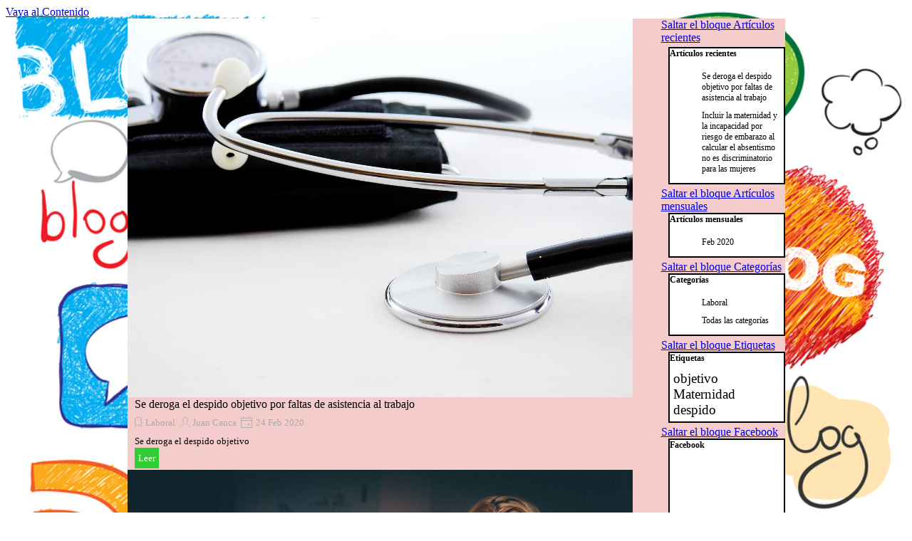

--- FILE ---
content_type: text/html; charset=UTF-8
request_url: https://www.cursosnominas.es/blog/?category=Laboral
body_size: 6415
content:
<!DOCTYPE html><!-- HTML5 -->
<html prefix="og: http://ogp.me/ns#" lang="es-ES" dir="ltr">
	<head>
		<title>Laboral - Blog de Laboral - Curso de Nóminas, Seguridad Social y Contratación Laboral</title>
		<meta charset="utf-8" />
		<!--[if IE]><meta http-equiv="ImageToolbar" content="False" /><![endif]-->
		<meta name="author" content="Juan Canca Herrera" />
		<meta name="generator" content="Incomedia WebSite X5 Pro 2025.3.4 - www.websitex5.com" />
		<meta name="description" content="Laboral" />
		<meta name="keywords" content="" />
		<meta property="og:locale" content="es" />
		<meta name="viewport" content="width=device-width, initial-scale=1" />
		
		<link rel="stylesheet" href="../style/reset.css?2025-3-4-0" media="screen,print" />
		<link rel="stylesheet" href="../style/print.css?2025-3-4-0" media="print" />
		<link rel="stylesheet" href="../style/style.css?2025-3-4-0" media="screen,print" />
		<link rel="stylesheet" href="../style/template.css?2025-3-4-0" media="screen" />
		<link rel="stylesheet" href="../blog/style.css?2025-3-4-0-639013084232461509" media="screen,print" />
		<script src="../res/jquery.js?2025-3-4-0"></script>
		<script src="../res/x5engine.js?2025-3-4-0" data-files-version="2025-3-4-0"></script>
		<script src="../res/x5engine.elements.js?2025-3-4-0"></script>
		<script src="../res/swiper-bundle.min.js?2025-3-4-0"></script>
		<link rel="stylesheet" href="../res/swiper-bundle.min.css?2025-3-4-0" />
		<script src="../res/handlebars-min.js?2025-3-4-0"></script>
		<script src="../res/card-blog.js?2025-3-4-0"></script>
		<script src="../blog/x5blog.js?2025-3-4-0"></script>
		<script>
			window.onload = function(){ checkBrowserCompatibility('El Explorador que estás usando no es compatible con las funciones requeridas para mostrar este Sitio web.','El Navegador que estás utilizando podría no ser compatible con las funciones requeridas para poder ver este Sitio web.','[1]Actualiza tu explorador [/1] o [2]continuar de todos modos[/2].','http://outdatedbrowser.com/'); };
			x5engine.settings.currentPath = '../';
			x5engine.utils.currentPagePath = 'blog/index.php';
			x5engine.boot.push(function () { x5engine.utils.imCodeProtection('Juan Canca Herrera'); });
		</script>
		<link rel="canonical" href="https://www.cursosnominas.es/blog/?category=Laboral"/>
		<script type="application/ld+json">
{
    "@context": "https:\/\/schema.org",
    "@type": "ItemList",
    "numberOfItems": 2,
    "itemListElement": [
        {
            "@type": "ListItem",
            "position": 1,
            "url": "https:\/\/www.cursosnominas.es\/blog\/?se-deroga-el-despido-objetivo-por-faltas-de-asistencia-al-trabajo"
        },
        {
            "@type": "ListItem",
            "position": 2,
            "url": "https:\/\/www.cursosnominas.es\/blog\/?incluir-la-maternidad-y-la-incapacidad-por-riesgo-de-embarazo-al-calcular-el-absentismo-no-es-discriminatorio-para-las-mujeres"
        }
    ]
}
		</script>
		<script>
		  (function(i,s,o,g,r,a,m){i['GoogleAnalyticsObject']=r;i[r]=i[r]||function(){
		  (i[r].q=i[r].q||[]).push(arguments)},i[r].l=1*new Date();a=s.createElement(o),
		  m=s.getElementsByTagName(o)[0];a.async=1;a.src=g;m.parentNode.insertBefore(a,m)
		  })(window,document,'script','//www.google-analytics.com/analytics.js','ga');
		
		  ga('create', 'UA-52063885-1', 'gestionarautonomos.com');
		  ga('send', 'pageview');
		
		</script>
		
		<script>(function(i,s,o,g,r,a,m){i['GoogleAnalyticsObject']=r;i[r]=i[r]||function(){(i[r].q=i[r].q||[]).push(arguments)},i[r].l=1*new Date();a=s.createElement(o),m=s.getElementsByTagName(o)[0];a.async=1;a.src=g;m.parentNode.insertBefore(a,m)})(window,document,'script','//www.google-analytics.com/analytics.js','ga');ga('create', 'UA-69307406-1','auto');ga('send', 'pageview');</script>
	</head>
	<body>
		<div id="imPageExtContainer">
			<div id="imPageIntContainer">
				<a class="screen-reader-only-even-focused" href="#imGoToCont" title="Salta el menu principal">Vaya al Contenido</a>
				<div id="imHeaderBg"></div>
				<div id="imPage">
					<header id="imHeader">
						<h1 class="imHidden">Laboral</h1>
						<!-- HeaderObjects -->
					</header>
					<div id="imStickyBarContainer">
						<div id="imStickyBarGraphics"></div>
						<div id="imStickyBar">
							<div id="imStickyBarObjects"></div>
						</div>
					</div>
					<div id="imSideBar">
						<div id="imSideBarObjects"></div>
					</div>
					<div id="imContentGraphics"></div>
					<main id="imContent">
						<a id="imGoToCont"></a>
						<div id="imBlogPage" class="imBlogHome"><div id="imBlogContent"><div class="blog-cardlayout-wrapper"><style>
        #imBlogContent .blog-cardlayout-wrapper .im-cc-blogpost-cardlayout {
            row-gap:10px;
            column-gap:10px;
        }





    #imBlogContent .blog-cardlayout-wrapper .im-cc-BlogPostCard { 

        margin: 0px;


        position: relative;
        box-sizing: border-box;

        background-color: rgba(255,255,255,0); 

        border-style: solid;

        border-top-width: 0px;
        border-inline-end-width: 0px;
        border-bottom-width: 0px;
        border-inline-start-width: 0px;

        border-top-color: rgba(255,255,255,0); 
        border-inline-end-color: rgba(255,255,255,0); 
        border-bottom-color: rgba(255,255,255,0); 
        border-inline-start-color: rgba(255,255,255,0); 

        border-start-start-radius: 0px;
        border-start-end-radius: 0px;
        border-end-start-radius: 0px;
        border-end-end-radius: 0px;

        text-align: start; 
        line-height: 1.5; 
        overflow: hidden; 

    }









        
        #imBlogContent .blog-cardlayout-wrapper .im-cc-BlogPostCard {
            grid-template-columns: 100%;
            grid-template-rows: auto auto minmax(10%, 1fr);
        }
        
                #imBlogContent .blog-cardlayout-wrapper 
                    .im-cc-blogpost-cardlayout 
                        .im-cc-BlogPostCard 
                {
                    grid-template-rows: 34px auto minmax(0%, 1fr);
                }


    
    
        #imBlogContent .blog-cardlayout-wrapper .im-cc-blogpost-cardlayout .im-cc-BlogPostCard [slot=cover] {
            overflow: hidden;
        }


        #imBlogContent .blog-cardlayout-wrapper 
            .im-cc-blogpost-cardlayout 
                .im-cc-BlogPostCard 
                    [slot=cover] 
        {
            margin-top: 0px;
            margin-bottom: 0px;
            margin-inline-start: 0px;
            margin-inline-end: 0px;
        }




    #imBlogContent .blog-cardlayout-wrapper .im-cc-BlogPostCard [slot=title] {
        padding: 1px 10px 0px 10px; 
    }



    #imBlogContent .blog-cardlayout-wrapper .im-cc-BlogPostCard [slot=contents] {
        padding: 2px 10px 1px 10px; 
    }







    
    #imBlogContent .blog-cardlayout-wrapper .im-cc-BlogPostCard .im-cc-BlogPostWrapperCardCover {
        width: 100%;
        height: 100%;
    }

    #imBlogContent .blog-cardlayout-wrapper .im-cc-BlogPostCard .im-cc-BlogPostCardCover { 
        box-sizing: border-box;

        max-width: 100%;
        width: 100%;

        margin:auto;        
        padding-top: 0px;
        padding-bottom: 0px;
        padding-inline-start: 0px;
        padding-inline-end: 0px;

        cursor: pointer;

        display:block;

        object-fit: cover; 

            
        

        vertical-align: text-top;
    }

        
        #imBlogContent .blog-cardlayout-wrapper .im-cc-BlogPostCard .im-cc-BlogPostCardCover { 
            min-height: 100%;
        }

        #imBlogContent .blog-cardlayout-wrapper .im-cc-BlogPostCard .im-cc-BlogPostCardCover { 
            min-height: 100%;
        }


        #imBlogContent .blog-cardlayout-wrapper
            .im-cc-blogpost-cardlayout 
                .im-cc-BlogPostCard 
                    .im-cc-BlogPostCardCover
        {
            padding: 0px !important;
            
        }







    #imBlogContent .blog-cardlayout-wrapper .im-cc-BlogPostCard .im-cc-BlogPostCardCover.contain {
        object-fit: scale-down;
        height: 100%;
    }
    






    #imBlogContent .blog-cardlayout-wrapper .im-cc-BlogPostCard .im-cc-wrapper-title {
        height: 100%;
        max-height:100%;
        display:grid;
        grid-template-rows: auto auto;
        align-items: center;
    }

        #imBlogContent .blog-cardlayout-wrapper 
            .im-cc-BlogPostCard 
                .im-cc-wrapper-title 
        {
            width: 100%;
        }



    #imBlogContent .blog-cardlayout-wrapper .im-cc-BlogPostCard .im-cc-BlogPostCardTitle {
        margin:0px;
        padding:0px;
    }

    #imBlogContent .blog-cardlayout-wrapper .im-cc-BlogPostCard .im-cc-BlogPostCardTitle h1 { 
        grid-row:1/2;
        grid-column:1/2;
        font-family: 'Tahoma';
        font-size: 12pt;
        font-style: normal;
        font-weight: normal;
        color: rgb(0,0,0); 
        text-align: left;
        line-height: normal;
        margin:0px;
        padding:0px;
    }
    
    #imBlogContent .blog-cardlayout-wrapper .im-cc-BlogPostCard .im-cc-BlogPostCardTitle h1 a { 
        font-family: 'Tahoma';
        font-size: 12pt;
        font-style: normal;
        font-weight: normal;
        color: rgb(0,0,0); 
        text-align: left;
        text-decoration: none; 
        margin:0px;
        padding:0px;
    }

    #imBlogContent .blog-cardlayout-wrapper .im-cc-BlogPostCard .im-cc-BlogPostDetails {
        grid-row:2/3;
        grid-column:1/2;
        padding-top:1px;
        text-align: left;
            
    }

    #imBlogContent .blog-cardlayout-wrapper .im-cc-BlogPostCard .im-cc-BlogPostCardCategory,
    #imBlogContent .blog-cardlayout-wrapper .im-cc-BlogPostCard .im-cc-BlogPostCardAuthor,
    #imBlogContent .blog-cardlayout-wrapper .im-cc-BlogPostCard .im-cc-BlogPostCardDate,
    #imBlogContent .blog-cardlayout-wrapper .im-cc-BlogPostCard .im-cc-BlogPostCardReadTime {
        margin: 0px;
        padding: 0px;
        position: relative;
        text-wrap: nowrap;
        white-space: nowrap;
        display: inline-block;
    }
    #imBlogContent .blog-cardlayout-wrapper .im-cc-BlogPostCard .im-cc-BlogPostCardCategory { 
        margin-inline-start: -5px;
    }
    #imBlogContent .blog-cardlayout-wrapper .im-cc-BlogPostCard .im-cc-BlogPostCardCategory > a,
    #imBlogContent .blog-cardlayout-wrapper .im-cc-BlogPostCard .im-cc-BlogPostCardAuthor > a {
        font-family: 'Tahoma';
        font-size: 10pt; 
        font-style: normal;
        font-weight: normal;
        color: rgb(169,169,169); 
        text-decoration: none; 
        text-wrap: nowrap;
        white-space: nowrap;
    }
    #imBlogContent .blog-cardlayout-wrapper .im-cc-BlogPostCard .im-cc-BlogPostCardCategory > svg,
    #imBlogContent .blog-cardlayout-wrapper .im-cc-BlogPostCard .im-cc-BlogPostCardAuthor > svg,
    #imBlogContent .blog-cardlayout-wrapper .im-cc-BlogPostCard .im-cc-BlogPostCardDate > svg,
    #imBlogContent .blog-cardlayout-wrapper .im-cc-BlogPostCard .im-cc-BlogPostCardReadTime > svg {
        position: relative;
        top: 5px;
        width: 20px; 
        height: 20px; 
        stroke: rgb(169,169,169); 
    }
    #imBlogContent .blog-cardlayout-wrapper .im-cc-BlogPostCard .im-cc-BlogPostCardDate,
    #imBlogContent .blog-cardlayout-wrapper .im-cc-BlogPostCard .im-cc-BlogPostCardReadTime { 
        font-family: 'Tahoma';
        font-size: 10pt; 
        font-style: normal;
        font-weight: normal;
        color: rgb(169,169,169); 
    }
    #imBlogContent .blog-cardlayout-wrapper .im-cc-BlogPostCard .im-cc-BlogPostCardAuthor svg { 
            }
    #imBlogContent .blog-cardlayout-wrapper .im-cc-BlogPostCard .im-cc-BlogPostCardDate svg { 
            }
    #imBlogContent .blog-cardlayout-wrapper .im-cc-BlogPostCard .im-cc-BlogPostCardReadTime svg { 
                inset-inline-start: 2px;
    }





        #imBlogContent .blog-cardlayout-wrapper .im-cc-BlogPostCard .im-cc-wrapper-contents {
            height: 100%;
            position: relative;
        }

    #imBlogContent .blog-cardlayout-wrapper .im-cc-BlogPostCard .im-cc-wrapper-contents {
        max-height:100%;
        text-align: left;       
        display:grid;
        grid-template-rows: 1fr auto;
    }


        #imBlogContent .blog-cardlayout-wrapper 
            .im-cc-BlogPostCard 
                .im-cc-wrapper-contents 
        {
            width: 100%;
            max-width: 100%;
        }



    #imBlogContent .blog-cardlayout-wrapper .im-cc-BlogPostCard .im-cc-BlogPostCardDescription { 
        grid-row:1/2;
        grid-column:1/1;
        position: relative; 
        padding-top:3px;
        font-family: 'Tahoma';
        font-size: 10pt; 
        font-style: normal;
        font-weight: normal;
        color: rgb(0,0,0); 
        text-align: left;
        overflow: auto;
        -webkit-mask-image: linear-gradient(to bottom, rgba(0,0,0,1) 85%, rgba(0,0,0,0.0));
        scrollbar-width: thin;
    }
    #imBlogContent .blog-cardlayout-wrapper .im-cc-BlogPostCard .im-cc-BlogPostCardDescription:hover { 
        overflow: auto;
        -webkit-mask-image: none;
    }
    #imBlogContent .blog-cardlayout-wrapper .im-cc-BlogPostCard .im-cc-BlogPostCardDescription::-webkit-scrollbar { 
          width: 8px;
    }
    #imBlogContent .blog-cardlayout-wrapper .im-cc-BlogPostCard .im-cc-BlogPostCardDescription::-webkit-scrollbar-track {
        box-shadow: inset 0 0 2px rgba(220,220,220,0); 
        border-radius: 4px;
    }
    #imBlogContent .blog-cardlayout-wrapper .im-cc-BlogPostCard .im-cc-BlogPostCardDescription:hover::-webkit-scrollbar-track {
        box-shadow: inset 0 0 2px grey; 
    }
    #imBlogContent .blog-cardlayout-wrapper .im-cc-BlogPostCard .im-cc-BlogPostCardDescription::-webkit-scrollbar-thumb {
        background: rgba(220,220,220,0); 
        border-radius: 4px;
    }
    #imBlogContent .blog-cardlayout-wrapper .im-cc-BlogPostCard .im-cc-BlogPostCardDescription:hover::-webkit-scrollbar-thumb {
        background: #d4d4d4; 
    }
    #imBlogContent .blog-cardlayout-wrapper .im-cc-BlogPostCard .im-cc-BlogPostCardDescription::-webkit-scrollbar-thumb:hover {
        background: #b3b3b3; 
    }

    #imBlogContent .blog-cardlayout-wrapper .im-cc-BlogPostCard .im-cc-BlogPostCardDescription .im-cc-BlogPostCardDescriptionFade { 
        display:none;
        position: absolute; 
        width: 100%; 
        height: 25px; 
        inset-inline-start: 0; 
        bottom: 0; 
        box-shadow: inset 0px -20px 44px rgb(255,255,255); 
    }

    #imBlogContent .blog-cardlayout-wrapper .im-cc-BlogPostButtonRowWrapper {
        grid-row:2/3;
        grid-column:1/1;
    }

    #imBlogContent .blog-cardlayout-wrapper .im-cc-BlogPostCard .im-cc-BlogPostCardButton { 
        text-align: left; 
        overflow: hidden; 
    }


    #imBlogContent .blog-cardlayout-wrapper .im-cc-BlogPostCard .im-cc-BlogPostCardButton a { 



            border-style: solid;

            border-top-width: 0px;
            border-inline-end-width: 0px;
            border-bottom-width: 0px;
            border-inline-start-width: 0px;

            border-top-color: rgba(255,255,255,0); 
            border-inline-end-color: rgba(255,255,255,0); 
            border-bottom-color: rgba(255,255,255,0); 
            border-inline-start-color: rgba(255,255,255,0); 

            border-start-start-radius: 3px;
            border-start-end-radius: 3px;
            border-end-start-radius: 3px;
            border-end-end-radius: 3px;

            padding: 5px 5px;

            background-color: rgba(50,205,50,1); 

            font-family: 'Tahoma';
            font-size: 10pt; 
            font-style: normal;
            font-weight: normal;

            color: rgb(255,255,255); 

            display: inline-block; 
            margin-bottom:-6px;


        text-decoration: none; 

        cursor: pointer; 
        overflow: hidden; 

    }




</style>


        <x5engine-cardlayout 
            class="im-cc-blogpost-cardlayout" 
            cardarrangement="same-height" 
            cardheight="60" 
            cardsperrow=" (max-width: 922.9px) 1, (max-width: 719.9px) 1, (max-width: 479.9px) 1, 1" 
            
        >


    <x5engine-card
        id="blogpost_000000003_card" 
        class="im-cc-BlogPostCard im-cc-BlogPostCardWithCover" 
        contentlayout="vertical-cover-top" 
        
        breakpoint=" (max-width: 922.9px) 220px, (max-width: 719.9px) 220px, (max-width: 479.9px) 100%, 220px" 
        fixedHeight="true" 
        slot="arrangeable" 
        
        role="article"
        aria-label="Se deroga el despido objetivo por faltas de asistencia al trabajo"
        tabindex="0"
    >
        <div slot="cover" >



            <div class="im-cc-BlogPostWrapperCardCover" ><img 
                    
                    id="imBlogPostCardCover_000000003" 
                    class="im-cc-BlogPostCardCover" 
                    src="../blog/files/pixabay-1584223.jpg" 
                    alt=""
                    
                    onclick="window.location='?se-deroga-el-despido-objetivo-por-faltas-de-asistencia-al-trabajo';" 
                /></div>


        </div>

        <div slot="title" >


            <div class="im-cc-wrapper-title" >


                <header 
                    class="im-cc-BlogPostCardTitle" 
                >
                    <h1>
                        <a 
                            href="?se-deroga-el-despido-objetivo-por-faltas-de-asistencia-al-trabajo"
                        >Se deroga el despido objetivo por faltas de asistencia al trabajo</a>
                    </h1>
                </header>


                <div class="im-cc-BlogPostDetails" >


                    <span 
                        class="im-cc-BlogPostCardCategory" 
                    ><svg xmlns="http://www.w3.org/2000/svg" fill="none" stroke="#000" stroke-linecap="square" aria-labelledby="blogpost_000000003_card_category" role="img" color="#000" viewBox="0 0 24 24" xmlns:xlink="http://www.w3.org/1999/xlink" xml:space="preserve" width="100%" height="100%">
                            <title id="blogpost_000000003_card_category">Categoría</title>
                            <path d="M17 6.659v12.927l-5-3.178-5 3.178V6.659C7 5.19 8.12 4 9.5 4h5C15.88 4 17 5.19 17 6.659z"></path>
                        </svg><a 
                            href="../blog/?category=Laboral"
                        >Laboral</a>
                    </span>


                    <span 
                        class="im-cc-BlogPostCardAuthor" 
                    ><svg xmlns="http://www.w3.org/2000/svg" fill="none" stroke="#000" stroke-linecap="square" aria-labelledby="blogpost_000000003_card_author" role="img" color="#000" viewBox="0 0 24 24" xmlns:xlink="http://www.w3.org/1999/xlink" xml:space="preserve" width="100%" height="100%">
                            <title id="blogpost_000000003_card_author">Autor</title>
                            <path d="M4 20c0-3 4-3 6-5 1-1-2-1-2-6 0-3.333 1.333-5 4-5s4 1.667 4 5c0 5-3 5-2 6 2 2 6 2 6 5"></path>
                        </svg><a 
                            href="../blog/?author=Juan_Canca"
                        >Juan Canca</a>
                    </span>


                    <span 
                        class="im-cc-BlogPostCardDate" 
                    >
                        <svg xmlns="http://www.w3.org/2000/svg" fill="none" stroke="#000" stroke-linecap="square" aria-labelledby="blogpost_000000003_card_date" role="img" color="#000" viewBox="0 0 24 24" xmlns:xlink="http://www.w3.org/1999/xlink" xml:space="preserve" width="100%" height="100%">
                            <title id="blogpost_000000003_card_date">Fecha</title>
                            <path d="M3 5h18v16H3V5zm18 4H3m4-4V3m10 2V3"></path><path d="M15 15h2v2h-2z"></path>
                        </svg>
                        24 Feb 2020
                    </span>



                </div>

            </div>


        </div>
        <div slot="contents" >


            <div class="im-cc-wrapper-contents" >


                <div 
                    class="im-cc-BlogPostCardDescription" 
                >
                    Se deroga el despido objetivo
                    <div 
                        class="im-cc-BlogPostCardDescriptionFade" 
                    ></div>
                </div>
                

                <div class="im-cc-BlogPostButtonRowWrapper" ><div 
                        class="im-cc-BlogPostCardButton" 
                    ><a 
                            href="?se-deroga-el-despido-objetivo-por-faltas-de-asistencia-al-trabajo" 
                        >

                            Leer
                        </a></div></div>

            </div>


        </div>

    </x5engine-card>


    <x5engine-card
        id="blogpost_000000000_card" 
        class="im-cc-BlogPostCard im-cc-BlogPostCardWithCover" 
        contentlayout="vertical-cover-top" 
        
        breakpoint=" (max-width: 922.9px) 220px, (max-width: 719.9px) 220px, (max-width: 479.9px) 100%, 220px" 
        fixedHeight="true" 
        slot="arrangeable" 
        
        role="article"
        aria-label="Incluir la maternidad y la incapacidad por riesgo de embarazo al calcular el absentismo no es discriminatorio para las mujeres"
        tabindex="0"
    >
        <div slot="cover" >



            <div class="im-cc-BlogPostWrapperCardCover" ><img 
                    
                    id="imBlogPostCardCover_000000000" 
                    class="im-cc-BlogPostCardCover" 
                    src="../blog/files/pixabay-1209678.jpg" 
                    alt=""
                    
                    onclick="window.location='?incluir-la-maternidad-y-la-incapacidad-por-riesgo-de-embarazo-al-calcular-el-absentismo-no-es-discriminatorio-para-las-mujeres';" 
                /></div>


        </div>

        <div slot="title" >


            <div class="im-cc-wrapper-title" >


                <header 
                    class="im-cc-BlogPostCardTitle" 
                >
                    <h1>
                        <a 
                            href="?incluir-la-maternidad-y-la-incapacidad-por-riesgo-de-embarazo-al-calcular-el-absentismo-no-es-discriminatorio-para-las-mujeres"
                        >Incluir la maternidad y la incapacidad por riesgo de embarazo al calcular el absentismo no es discriminatorio para las mujeres</a>
                    </h1>
                </header>


                <div class="im-cc-BlogPostDetails" >


                    <span 
                        class="im-cc-BlogPostCardCategory" 
                    ><svg xmlns="http://www.w3.org/2000/svg" fill="none" stroke="#000" stroke-linecap="square" aria-labelledby="blogpost_000000000_card_category" role="img" color="#000" viewBox="0 0 24 24" xmlns:xlink="http://www.w3.org/1999/xlink" xml:space="preserve" width="100%" height="100%">
                            <title id="blogpost_000000000_card_category">Categoría</title>
                            <path d="M17 6.659v12.927l-5-3.178-5 3.178V6.659C7 5.19 8.12 4 9.5 4h5C15.88 4 17 5.19 17 6.659z"></path>
                        </svg><a 
                            href="../blog/?category=Laboral"
                        >Laboral</a>
                    </span>


                    <span 
                        class="im-cc-BlogPostCardAuthor" 
                    ><svg xmlns="http://www.w3.org/2000/svg" fill="none" stroke="#000" stroke-linecap="square" aria-labelledby="blogpost_000000000_card_author" role="img" color="#000" viewBox="0 0 24 24" xmlns:xlink="http://www.w3.org/1999/xlink" xml:space="preserve" width="100%" height="100%">
                            <title id="blogpost_000000000_card_author">Autor</title>
                            <path d="M4 20c0-3 4-3 6-5 1-1-2-1-2-6 0-3.333 1.333-5 4-5s4 1.667 4 5c0 5-3 5-2 6 2 2 6 2 6 5"></path>
                        </svg><a 
                            href="../blog/?author=Juan_Canca"
                        >Juan Canca</a>
                    </span>


                    <span 
                        class="im-cc-BlogPostCardDate" 
                    >
                        <svg xmlns="http://www.w3.org/2000/svg" fill="none" stroke="#000" stroke-linecap="square" aria-labelledby="blogpost_000000000_card_date" role="img" color="#000" viewBox="0 0 24 24" xmlns:xlink="http://www.w3.org/1999/xlink" xml:space="preserve" width="100%" height="100%">
                            <title id="blogpost_000000000_card_date">Fecha</title>
                            <path d="M3 5h18v16H3V5zm18 4H3m4-4V3m10 2V3"></path><path d="M15 15h2v2h-2z"></path>
                        </svg>
                        17 Feb 2020
                    </span>



                </div>

            </div>


        </div>
        <div slot="contents" >


            <div class="im-cc-wrapper-contents" >


                <div 
                    class="im-cc-BlogPostCardDescription" 
                >
                    
                    <div 
                        class="im-cc-BlogPostCardDescriptionFade" 
                    ></div>
                </div>
                

                <div class="im-cc-BlogPostButtonRowWrapper" ><div 
                        class="im-cc-BlogPostCardButton" 
                    ><a 
                            href="?incluir-la-maternidad-y-la-incapacidad-por-riesgo-de-embarazo-al-calcular-el-absentismo-no-es-discriminatorio-para-las-mujeres" 
                        >

                            Leer
                        </a></div></div>

            </div>


        </div>

    </x5engine-card>




        </x5engine-cardlayout>
</div><script>
	x5engine.boot.push(function() {
		if (!x5engine.responsive.isMobileDevice()) {
			var currentBrowser = x5engine.utils.getCurrentBrowser();
			$('.imBlogPostCardDescription').css({'overflow': 'hidden'});
			$('.imBlogPostCardDescription').hover(function() {
				$(this).css("overflow", "auto");
				$(this).children('.imBlogPostCardDescriptionFade').hide();
			}, function() {
				$(this).css("overflow", "hidden");
				$(this).children('.imBlogPostCardDescriptionFade').show();
			});
			if (currentBrowser == "Microsoft Edge" || currentBrowser == "Microsoft Internet Explorer") {
				$('.imBlogPostCardDescription').hover(function() {
					$(this).css("overflow-y", "auto");
				}, function() {
					$(this).css("overflow-y", "hidden");
				});
				$('.imBlogPostCardDescription .imBlogPostCardDescriptionFade').remove();
			}
		}
		else {
			$('.imBlogPostCardDescription .imBlogPostCardDescriptionFade').remove();
		}	});
</script>
						</div>
						<aside id="imBlogSidebar">
							<a id="imSkipBlock0" href="#imSkipBlock1" class="screen-reader-only-even-focused">Saltar el bloque Artículos recientes</a>
							<div class="imBlogBlock" id="imBlogBlock0" >
								<div class="imBlogBlockTitle">Artículos recientes</div>
								<div class="imBlogBlockContent">
						<ul><li><a href="?se-deroga-el-despido-objetivo-por-faltas-de-asistencia-al-trabajo">Se deroga el despido objetivo por faltas de asistencia al trabajo</a></li><li><a href="?incluir-la-maternidad-y-la-incapacidad-por-riesgo-de-embarazo-al-calcular-el-absentismo-no-es-discriminatorio-para-las-mujeres">Incluir la maternidad y la incapacidad por riesgo de embarazo al calcular el absentismo no es discriminatorio para las mujeres</a></li></ul>								</div>
							</div>
							<a id="imSkipBlock1" href="#imSkipBlock2" class="screen-reader-only-even-focused">Saltar el bloque Artículos mensuales</a>
							<div class="imBlogBlock" id="imBlogBlock1" >
								<div class="imBlogBlockTitle">Artículos mensuales</div>
								<div class="imBlogBlockContent">
						<ul><li><a href="?month=202002">Feb 2020</a></li></ul>								</div>
							</div>
							<a id="imSkipBlock2" href="#imSkipBlock3" class="screen-reader-only-even-focused">Saltar el bloque Categorías</a>
							<div class="imBlogBlock" id="imBlogBlock2" >
								<div class="imBlogBlockTitle">Categorías</div>
								<div class="imBlogBlockContent">
						<ul><li><a href="?category=Laboral">Laboral</a></li><li><a href="?category=|All|">Todas las categorías</a></li></ul>								</div>
							</div>
							<a id="imSkipBlock3" href="#imSkipBlock4" class="screen-reader-only-even-focused">Saltar el bloque Etiquetas</a>
							<div class="imBlogBlock" id="imBlogBlock3" >
								<div class="imBlogBlockTitle">Etiquetas</div>
								<div class="imBlogBlockContent">
									<span class="imBlogCloudItem" style="font-size: 1.25em;">
				<a href="?tag=objetivo" style="font-size: 1.25em;">objetivo</a>
			</span>
			<span class="imBlogCloudItem" style="font-size: 1.25em;">
				<a href="?tag=Maternidad" style="font-size: 1.25em;">Maternidad</a>
			</span>
			<span class="imBlogCloudItem" style="font-size: 1.25em;">
				<a href="?tag=despido" style="font-size: 1.25em;">despido</a>
			</span>
								</div>
							</div>
							<a id="imSkipBlock4" href="#imSkipBlock5" class="screen-reader-only-even-focused">Saltar el bloque Facebook</a>
							<div class="imBlogBlock" id="imBlogBlock4" >
								<div class="imBlogBlockTitle">Facebook</div>
								<div class="imBlogBlockContent">
									<iframe src="https://www.facebook.com/plugins/likebox.php?href=http%3A%2F%2Fwww.facebook.com%2FAcademiaTron&amp;width=150&amp;colorscheme=light&amp;show_faces=false&amp;stream=true&amp;header=true&amp;height=250" scrolling="no" frameborder="0" style="border:none; overflow:hidden; width:150px; height:250px;" allowTransparency="true"></iframe>
								</div>
							</div>
						</aside>
						<a id="imSkipBlock5" class="screen-reader-only-even-focused"></a>
						<script>
							x5engine.boot.push(function () { 
								window.scrollTo(0, 0);
							});
						</script>
						<script>
							x5engine.boot.push(function () {
								x5engine.blogSidebarScroll({ enabledBreakpoints: ['9f8634b655fb1c14feee044bb0c13da0', 'd2f9bff7f63c0d6b7c7d55510409c19b', '72e5146e7d399bc2f8a12127e43469f1'] });
								var postHeightAtDesktop = 300,
									postWidthAtDesktop = 709;
								if ($('#imBlogPage').hasClass('imBlogArticle')) {
									$('#imPageExtContainer').addClass('imBlogExtArticle');
									var coverResizeTo = null,
										coverWidth = 0;
									x5engine.utils.onElementResize($('.imBlogPostCover')[0], function (rect, target) {
										if (coverWidth == rect.width) {
											return;
										}
										coverWidth = rect.width;
										if (!!coverResizeTo) {
											clearTimeout(coverResizeTo);
										}
										coverResizeTo = setTimeout(function() {
											$('.imBlogPostCover').height(postHeightAtDesktop * coverWidth / postWidthAtDesktop + 'px');
										}, 50);
									});
								}
							});
						</script>
						</div>
						<script>
						   x5engine.boot.push(
						      function(){
						         if ($('#imBlogPage').hasClass('imBlogArticle')) {
						            if ($("meta[name='description']").length > 0) {
						               if ($("meta[name='description']").attr("content").trim().length <= 0) {
						                   $("meta[name='description']").attr("content", "Blog del curso de Nóminas, Seguridad Social y Contratación Laboral" );
						               }
						            } else {
						               $("meta[name='generator']").after("<meta name=\"description\" content=\"Blog del curso de Nóminas, Seguridad Social y Contratación Laboral\">");
						            }
						            if ($("meta[name='keywords']").length > 0) {
						               if ($("meta[name='keywords']").attr("content").trim().length <= 0) {
						                  $("meta[name='keywords']").attr("content", "" );
						               }
						            } else {
						               $("meta[name='description']").after("<meta name=\"keywords\" content=\"\">");
						            }
						            $("#imHeader .imHidden").html( $("#imHeader .imHidden").html().replace( "Blog de Laboral" , "Blog de Laboral" ) );
						         }
						      }
						   );
						</script>
						
					</main>
					<div id="imFooterBg"></div>
					<footer id="imFooter">
						<!-- FooterObjects -->
					</footer>
				</div>
				<span class="screen-reader-only-even-focused" style="bottom: 0;"><a href="#imGoToCont" title="Lea esta página de nuevo">Regreso al contenido</a></span>
			</div>
		</div>
		<script src="../cart/x5cart.js?2025-3-4-0-639013084232461509"></script>
		<script type="text/javascript">
		
		  var _gaq = _gaq || [];
		  _gaq.push(['_setAccount', 'UA-660090-1']);
		  _gaq.push(['_trackPageview']);
		
		  (function() {
		    var ga = document.createElement('script'); ga.type = 'text/javascript'; ga.async = true;
		    ga.src = ('https:' == document.location.protocol ? 'https://ssl' : 'http://www') + '.google-analytics.com/ga.js';
		    var s = document.getElementsByTagName('script')[0]; s.parentNode.insertBefore(ga, s);
		  })();
		
		</script>
		<noscript class="imNoScript"><div class="alert alert-red">Para utilizar este sitio tienes que habilitar JavaScript.</div></noscript>
	</body>
</html>


--- FILE ---
content_type: text/javascript
request_url: https://www.cursosnominas.es/blog/x5blog.js?2025-3-4-0
body_size: 3459
content:
x5engine.settings.imBlog = {
	root: 'https://www.cursosnominas.es/blog/',
	title_tag: 'Blog de Laboral - Curso de Nóminas, Seguridad Social y Contratación Laboral',
	home_posts_number: 10,
	card_style: {
		'layout': "fixedheight",
		'cardsPerRow': 1,
		'rowsPerPage': 10,
		'card': {
			'type': "topcoverbottomcontents",
			'margin': 10,
			'height': 60,
			'backgroundColor': {
				'a': 0,
				'r': 255,
				'g': 255,
				'b': 255
			},
			'border': {
				'colors': {
					'top': {
						'a': 0,
						'r': 255,
						'g': 255,
						'b': 255
					},
					'bottom': {
						'a': 0,
						'r': 255,
						'g': 255,
						'b': 255
					},
					'left': {
						'a': 0,
						'r': 255,
						'g': 255,
						'b': 255
					},
					'right': {
						'a': 0,
						'r': 255,
						'g': 255,
						'b': 255
					}
				},
				'radius': {
					'topLeft': 0,
					'bottomLeft': 0,
					'topRight': 0,
					'bottomRight': 0
				},
				'widths': {
					'top': 0,
					'bottom': 0,
					'left': 0,
					'right': 0
				}
			},
			'shadow': {
				'enabled': false,
				'color': {
					'a': 255,
					'r': 128,
					'g': 128,
					'b': 128
				},
				'offset': {
					'x': 3,
					'y': 3
				},
				'spread': 0,
				'blur': 5
			},
			'image': {
				'percentSize': 100,
				'margins': {
					'top': 0,
					'bottom': 0,
					'left': 0,
					'right': 0
				},
				'sizeAdapted': true,
				'mouseovereffect': 'none'
			},
			'txtBlock': {
				'height': 24,
				'margins': {
					'top': 1,
					'bottom': 1,
					'left': 10,
					'right': 10
				},
				'align': "left",
				'name': {
					'show': true,
					'style': {
						'backgroundColor': {
							'a': 0,
							'r': 255,
							'g': 255,
							'b': 255
						},
						'textColor': {
							'a': 255,
							'r': 0,
							'g': 0,
							'b': 0
						},
						'align': "left",
						'font': {
							'familyName': 'Tahoma',
							'size': 12,
							'style': "regular"
						}
					}
				},
				'description': {
					'show': true,
					'style': {
						'backgroundColor': {
							'a': 0,
							'r': 255,
							'g': 255,
							'b': 255
						},
						'textColor': {
							'a': 255,
							'r': 0,
							'g': 0,
							'b': 0
						},
						'align': "left",
						'font': {
							'familyName': 'Tahoma',
							'size': 10,
							'style': "regular"
						}
					}
				},
				'details': {
					'showCategory': true,
					'style': {
						'backgroundColor': {
							'a': 0,
							'r': 255,
							'g': 255,
							'b': 255
						},
						'textColor': {
							'a': 255,
							'r': 169,
							'g': 169,
							'b': 169
						},
						'align': "left",
						'font': {
							'familyName': 'Tahoma',
							'size': 10,
							'style': "regular"
						}
					},
					'showAuthor': true,
					'showDate': true,
					'showReadTime': false
				},
				'button': {
					'show': true,
					'useImage': false,
					'style': {
						'backgroundColor': {
							'a': 255,
							'r': 50,
							'g': 205,
							'b': 50
						},
						'textColor': {
							'a': 255,
							'r': 255,
							'g': 255,
							'b': 255
						},
						'align': "left",
						'font': {
							'familyName': 'Tahoma',
							'size': 10,
							'style': "regular"
						}
					},
					'border': {
						'colors': {
							'top': {
								'a': 0,
								'r': 255,
								'g': 255,
								'b': 255
							},
							'bottom': {
								'a': 0,
								'r': 255,
								'g': 255,
								'b': 255
							},
							'left': {
								'a': 0,
								'r': 255,
								'g': 255,
								'b': 255
							},
							'right': {
								'a': 0,
								'r': 255,
								'g': 255,
								'b': 255
							}
						},
						'radius': {
							'topLeft': 3,
							'bottomLeft': 3,
							'topRight': 3,
							'bottomRight': 3
						},
						'widths': {
							'top': 0,
							'bottom': 0,
							'left': 0,
							'right': 0
						}
					},
					'margins': {
						'top': 5,
						'bottom': 5,
						'left': 5,
						'right': 5
					},
					'image': null,
					'position': "left"
				}
			}
		},
		'highlight': {
			'mode': "card",
			'count': 3,
			'height': 350
		}
	},
	article_type: 'titlecontents',
	article_read_speed: 180,
	show_home_side_blocks: true,
	file_prefix: 'x5_',
	richDataEnabled: true,
	comments: false,
	comments_source: 'wsx5',
	email: 'centrotron@gmail.com',
	captcha: '		<div class="x5captcha-wrap"> 			<label for="4nxwd6xc-imCpt">Palabra de control:</label><br /> 			<input type="text" id="4nxwd6xc-imCpt" class="imCpt" name="imCpt" maxlength="5" /> 		</div> ',
	comment_type: 'both',
	approve_comments: 1,
	categories: ['Laboral'],
	authors: ['Juan Canca'],
	posts: [],
	posts_cat: [],
	posts_author: [],
	posts_month: [],
	posts_ids: [],
	posts_slug: []
};

var post = null;

// Post titled "Se deroga el despido objetivo por faltas de asistencia al trabajo"
x5engine.settings.imBlog.posts['000000003'] = {
	id: '000000003',
	title: 'Se deroga el despido objetivo por faltas de asistencia al trabajo',
	title_tag: 'despido objetivo - Blog de Laboral - Curso de Nóminas, Seguridad Social y Contratación Laboral',
	title_heading_tag: 'h2',
	slug: 'se-deroga-el-despido-objetivo-por-faltas-de-asistencia-al-trabajo',
	rel_url: '?se-deroga-el-despido-objetivo-por-faltas-de-asistencia-al-trabajo',
	author: 'Juan Canca',
	category: 'Laboral',
	cardCover: 'blog/files/pixabay-1584223_thumb.jpg',
	cover: 'blog/files/pixabay-1584223.jpg',
	summary: 'Se deroga el despido objetivo',
	tag_description: 'e deroga el despido objetivo por faltas de asistencia al trabajo',
	rich_data_type: [
	{
		"@type": "BlogPosting",
		"@context": "https://schema.org",
		"publisher": {
			"@type": "Organization",
			"name": "Blog de Laboral"
		},
		"datePublished": "2020-02-24T10:58:00",
		"dateModified": "2020-02-24T10:58:00",
		"author": {
			"@type": "Person",
			"name": "Juan Canca"
		},
		"headline": "Se deroga el despido objetivo por faltas de asistencia al trabajo",
		"description": "Se deroga el despido objetivo",
		"mainEntityOfPage": "http://127.0.0.1:8080/blog/?se-deroga-el-despido-objetivo-por-faltas-de-asistencia-al-trabajo",
		"image": "http://127.0.0.1:8080/blog\\files\\pixabay-1584223.jpg",
		"speakable": {
			"@type": "SpeakableSpecification",
			"xpath": [
				"/html/head/title",
				"/html/head/meta[@name='description']/@content"
			]
		}
	},
	{
		"@type": "BreadcrumbList",
		"@context": "https://schema.org",
		"numberOfItems": 3,
		"itemListElement": [
			{
				"@type": "ListItem",
				"name": "Blog de Laboral",
				"item": "http://127.0.0.1:8080/blog",
				"position": 1
			},
			{
				"@type": "ListItem",
				"name": "Feb 2020",
				"item": "http://127.0.0.1:8080/blog/?month=202002",
				"position": 2
			},
			{
				"@type": "ListItem",
				"name": "Se deroga el despido objetivo por faltas de asistencia al trabajo",
				"position": 3
			}
		]
	},
	{
		"@type": "BreadcrumbList",
		"@context": "https://schema.org",
		"numberOfItems": 3,
		"itemListElement": [
			{
				"@type": "ListItem",
				"name": "Blog de Laboral",
				"item": "http://127.0.0.1:8080/blog",
				"position": 1
			},
			{
				"@type": "ListItem",
				"name": "Laboral",
				"item": "http://127.0.0.1:8080/blog/?category=Laboral",
				"position": 2
			},
			{
				"@type": "ListItem",
				"name": "Se deroga el despido objetivo por faltas de asistencia al trabajo",
				"position": 3
			}
		]
	},
	{
		"@type": "BreadcrumbList",
		"@context": "https://schema.org",
		"numberOfItems": 3,
		"itemListElement": [
			{
				"@type": "ListItem",
				"name": "Blog de Laboral",
				"item": "http://127.0.0.1:8080/blog",
				"position": 1
			},
			{
				"@type": "ListItem",
				"name": "Juan Canca",
				"item": "http://127.0.0.1:8080/blog/?author=Juan Canca",
				"position": 2
			},
			{
				"@type": "ListItem",
				"name": "Se deroga el despido objetivo por faltas de asistencia al trabajo",
				"position": 3
			}
		]
	},
	{
		"@type": "BreadcrumbList",
		"@context": "https://schema.org",
		"numberOfItems": 3,
		"itemListElement": [
			{
				"@type": "ListItem",
				"name": "Blog de Laboral",
				"item": "http://127.0.0.1:8080/blog",
				"position": 1
			},
			{
				"@type": "ListItem",
				"name": "despido",
				"item": "http://127.0.0.1:8080/blog/?tag=despido",
				"position": 2
			},
			{
				"@type": "ListItem",
				"name": "Se deroga el despido objetivo por faltas de asistencia al trabajo",
				"position": 3
			}
		]
	},
	{
		"@type": "BreadcrumbList",
		"@context": "https://schema.org",
		"numberOfItems": 3,
		"itemListElement": [
			{
				"@type": "ListItem",
				"name": "Blog de Laboral",
				"item": "http://127.0.0.1:8080/blog",
				"position": 1
			},
			{
				"@type": "ListItem",
				"name": "objetivo",
				"item": "http://127.0.0.1:8080/blog/?tag=objetivo",
				"position": 2
			},
			{
				"@type": "ListItem",
				"name": "Se deroga el despido objetivo por faltas de asistencia al trabajo",
				"position": 3
			}
		]
	}
],
	keywords: 'curso nominas',
	sources: [],
	body: '<div id="imBlogPost_000000003"><div class="imTAJustify"><span class="fs12lh1-5 ff1">Boletín Oficial del Estado: miércoles 19 de febrero de 2020, Núm. 43</span><div><span class="fs12lh1-5 ff1"><br></span></div><div><span class="fs12lh1-5 ff1"> JEFATURA DEL ESTADO</span></div><div><span class="fs12lh1-5 ff1"><br></span></div><div><span class="fs12lh1-5 ff1">Estatuto de los Trabajadores</span></div><div><span class="fs12lh1-5 ff1"><br></span></div><div><span class="fs12lh1-5 ff1">Real Decreto-ley 4/2020, de 18 de febrero, por el que se deroga el despido objetivo por faltas de asistencia al trabajo establecido en el artículo 52.d) del texto refundido de la Ley del Estatuto de los Trabajadores, aprobado por el Real Decreto Legislativo 2/2015, de 23 de octubre.</span></div><div><span class="fs12lh1-5 ff1"><a href="https://www.boe.es/boe/dias/2020/02/19/pdfs/BOE-A-2020-2381.pdf" onclick="return x5engine.imShowBox({ media:[{type: \'iframe\', url: \'https://www.boe.es/boe/dias/2020/02/19/pdfs/BOE-A-2020-2381.pdf\', width: 1920, height: 1080, description: \'\'}]}, 0, this);" class="imCssLink"><br></a></span></div><div><span class="fs12lh1-5 ff1"><a href="https://www.boe.es/boe/dias/2020/02/19/pdfs/BOE-A-2020-2381.pdf" onclick="return x5engine.imShowBox({ media:[{type: \'iframe\', url: \'https://www.boe.es/boe/dias/2020/02/19/pdfs/BOE-A-2020-2381.pdf\', width: 1920, height: 1080, description: \'\'}]}, 0, this);" class="imCssLink">Accede a la publicación del B.O.E.</a></span></div></div><div style="clear: both;"><!-- clear floated images --></div></div>',
	timestamp: '24 Feb 2020',
	timestampExt: 'Lunes 24 Feb 2020',
	utc_time: new Date(2020,1,24,10,58,0),
	month: '202002',
	comments: false,
	word_count: 70,
	readTime: '1:00',
	tag: ['despido', 'objetivo']
};
if (x5engine.settings.imBlog.posts_cat['Laboral'] == null) x5engine.settings.imBlog.posts_cat['Laboral'] = [];
x5engine.settings.imBlog.posts_cat['Laboral'][x5engine.settings.imBlog.posts_cat['Laboral'].length] = '000000003';
if (x5engine.settings.imBlog.posts_author['Juan Canca'] == null) x5engine.settings.imBlog.posts_author['Juan Canca'] = [];
x5engine.settings.imBlog.posts_author['Juan Canca'][x5engine.settings.imBlog.posts_author['Juan Canca'].length] = '000000003';
if (x5engine.settings.imBlog.posts_month['202002'] == null) x5engine.settings.imBlog.posts_month['202002'] = [];
x5engine.settings.imBlog.posts_month['202002'][x5engine.settings.imBlog.posts_month['202002'].length] = '000000003';
x5engine.settings.imBlog.posts_slug['se-deroga-el-despido-objetivo-por-faltas-de-asistencia-al-trabajo'] = '000000003';

// Post titled "Incluir la maternidad y la incapacidad por riesgo de embarazo al calcular el absentismo no es discriminatorio para las mujeres"
x5engine.settings.imBlog.posts['000000000'] = {
	id: '000000000',
	title: 'Incluir la maternidad y la incapacidad por riesgo de embarazo al calcular el absentismo no es discriminatorio para las mujeres',
	title_tag: 'Incluir la maternidad y la incapacidad por riesgo de embarazo  - Blog de Laboral - Curso de Nóminas, Seguridad Social y Contratación Laboral',
	title_heading_tag: 'h2',
	slug: 'incluir-la-maternidad-y-la-incapacidad-por-riesgo-de-embarazo-al-calcular-el-absentismo-no-es-discriminatorio-para-las-mujeres',
	rel_url: '?incluir-la-maternidad-y-la-incapacidad-por-riesgo-de-embarazo-al-calcular-el-absentismo-no-es-discriminatorio-para-las-mujeres',
	author: 'Juan Canca',
	category: 'Laboral',
	cardCover: 'blog/files/pixabay-1209678_thumb.jpg',
	cover: 'blog/files/pixabay-1209678.jpg',
	summary: '',
	tag_description: 'Incluir la maternidad y la incapacidad por riesgo de embarazo al calcular el absentismo no es discriminatorio para las mujeres',
	rich_data_type: [
	{
		"@type": "BlogPosting",
		"@context": "https://schema.org",
		"publisher": {
			"@type": "Organization",
			"name": "Blog de Laboral"
		},
		"datePublished": "2020-02-17T13:42:00",
		"dateModified": "2020-02-17T13:42:00",
		"author": {
			"@type": "Person",
			"name": "Juan Canca"
		},
		"headline": "Incluir la maternidad y la incapacidad por riesgo de embarazo al calcular el absentismo no es discriminatorio para las mujeres",
		"description": "",
		"mainEntityOfPage": "http://127.0.0.1:8080/blog/?incluir-la-maternidad-y-la-incapacidad-por-riesgo-de-embarazo-al-calcular-el-absentismo-no-es-discriminatorio-para-las-mujeres",
		"image": "http://127.0.0.1:8080/blog\\files\\pixabay-1209678.jpg",
		"speakable": {
			"@type": "SpeakableSpecification",
			"xpath": [
				"/html/head/title",
				"/html/head/meta[@name='description']/@content"
			]
		}
	},
	{
		"@type": "BreadcrumbList",
		"@context": "https://schema.org",
		"numberOfItems": 3,
		"itemListElement": [
			{
				"@type": "ListItem",
				"name": "Blog de Laboral",
				"item": "http://127.0.0.1:8080/blog",
				"position": 1
			},
			{
				"@type": "ListItem",
				"name": "Feb 2020",
				"item": "http://127.0.0.1:8080/blog/?month=202002",
				"position": 2
			},
			{
				"@type": "ListItem",
				"name": "Incluir la maternidad y la incapacidad por riesgo de embarazo al calcular el absentismo no es discriminatorio para las mujeres",
				"position": 3
			}
		]
	},
	{
		"@type": "BreadcrumbList",
		"@context": "https://schema.org",
		"numberOfItems": 3,
		"itemListElement": [
			{
				"@type": "ListItem",
				"name": "Blog de Laboral",
				"item": "http://127.0.0.1:8080/blog",
				"position": 1
			},
			{
				"@type": "ListItem",
				"name": "Laboral",
				"item": "http://127.0.0.1:8080/blog/?category=Laboral",
				"position": 2
			},
			{
				"@type": "ListItem",
				"name": "Incluir la maternidad y la incapacidad por riesgo de embarazo al calcular el absentismo no es discriminatorio para las mujeres",
				"position": 3
			}
		]
	},
	{
		"@type": "BreadcrumbList",
		"@context": "https://schema.org",
		"numberOfItems": 3,
		"itemListElement": [
			{
				"@type": "ListItem",
				"name": "Blog de Laboral",
				"item": "http://127.0.0.1:8080/blog",
				"position": 1
			},
			{
				"@type": "ListItem",
				"name": "Juan Canca",
				"item": "http://127.0.0.1:8080/blog/?author=Juan Canca",
				"position": 2
			},
			{
				"@type": "ListItem",
				"name": "Incluir la maternidad y la incapacidad por riesgo de embarazo al calcular el absentismo no es discriminatorio para las mujeres",
				"position": 3
			}
		]
	},
	{
		"@type": "BreadcrumbList",
		"@context": "https://schema.org",
		"numberOfItems": 3,
		"itemListElement": [
			{
				"@type": "ListItem",
				"name": "Blog de Laboral",
				"item": "http://127.0.0.1:8080/blog",
				"position": 1
			},
			{
				"@type": "ListItem",
				"name": "Maternidad",
				"item": "http://127.0.0.1:8080/blog/?tag=Maternidad",
				"position": 2
			},
			{
				"@type": "ListItem",
				"name": "Incluir la maternidad y la incapacidad por riesgo de embarazo al calcular el absentismo no es discriminatorio para las mujeres",
				"position": 3
			}
		]
	}
],
	keywords: 'Maternidad, curso nominas',
	sources: [],
	body: '<div id="imBlogPost_000000000"><div class="imTAJustify"><span class="fs12lh1-5 ff1">Será una parte pequeña: el despido con bajas médicas. Y lo hará por decreto ley, es decir, entrará en vigor inmediatamente y después tendrá que convalidarse en el Congreso. Este sería el único punto de la reforma laboral sobre cuya derogación o modificación no habrá negociación. Sobre el resto, se han comprometido a llevar sus planes al diálogo social. A partir de ahora y, según los planes, comienza una derogación y modificación profunda de la reforma laboral en tres fases.</span></div><div class="imTAJustify"><span class="fs12lh1-5 ff1"><br></span></div><div class="imTAJustify"><span class="fs12lh1-5 ff1">En la primera se reestructuraría la negociación colectiva, otorgando la prioridad en la aplicación a los convenios sectoriales frente a los de empresa y recuperando la prórroga indefinida de los convenios caducados hasta su renovación. También se abordaría la subcontratación. En la segunda se simplificarían las modalidades de contratación y se intentaría acabar con el abuso de la contratación temporal. Y en la tercera y última, los planes legislativos pasan por la “elaboración de un nuevo Estatuto del Trabajo”.</span></div><div style="clear: both;"><!-- clear floated images --></div></div>',
	timestamp: '17 Feb 2020',
	timestampExt: 'Lunes 17 Feb 2020',
	utc_time: new Date(2020,1,17,13,42,0),
	month: '202002',
	comments: false,
	word_count: 158,
	readTime: '1:00',
	tag: ['Maternidad']
};
if (x5engine.settings.imBlog.posts_cat['Laboral'] == null) x5engine.settings.imBlog.posts_cat['Laboral'] = [];
x5engine.settings.imBlog.posts_cat['Laboral'][x5engine.settings.imBlog.posts_cat['Laboral'].length] = '000000000';
if (x5engine.settings.imBlog.posts_author['Juan Canca'] == null) x5engine.settings.imBlog.posts_author['Juan Canca'] = [];
x5engine.settings.imBlog.posts_author['Juan Canca'][x5engine.settings.imBlog.posts_author['Juan Canca'].length] = '000000000';
if (x5engine.settings.imBlog.posts_month['202002'] == null) x5engine.settings.imBlog.posts_month['202002'] = [];
x5engine.settings.imBlog.posts_month['202002'][x5engine.settings.imBlog.posts_month['202002'].length] = '000000000';
x5engine.settings.imBlog.posts_slug['incluir-la-maternidad-y-la-incapacidad-por-riesgo-de-embarazo-al-calcular-el-absentismo-no-es-discriminatorio-para-las-mujeres'] = '000000000';

// IDs summary
x5engine.settings.imBlog.posts_ids = ['000000003', '000000000'];

x5engine.boot.push("x5engine.imBlog.show()");
x5engine.boot.push("x5engine.imForm.initForm('#blogComment')");

// End of file x5blog.js

--- FILE ---
content_type: text/javascript
request_url: https://www.cursosnominas.es/cart/x5cart.js?2025-3-4-0-639013084232461509
body_size: 12415
content:
var x5CartData = {
	// General Cart Settings
	'settings': {
		'indexpage': 'cart/index.html',
		'indexsearchpage': 'cartsearch/index.html',
		'loginpage': 'imlogin.php',
		'continue_shopping_page': 'https://www.cursosnominas.es/cartsearch/index.html',
		'searchpage_url': 'https://www.cursosnominas.es/cartsearch/index.html',
		'vat': 0,
		'vatName': '',
		'vattype': 'none', // included|excluded|none
		'taxConfigurationGroups': [{'id': 'd5wx62ov', 'configurations': [{'name': 'IVA', 'value': 0.2100, 'predefined': true, 'places': []}]}],
		'currency': '€',
		'currency_id': 'EUR',
		'showShipmentFields': true,
		'cartCookie': 'x5CartProductsx69p0u7ed0ix7yp9',
		'formCookie': 'x5CartFormx69p0u7ed0ix7yp9',
		'noPreviewImage': 'cart/images/no-preview.svg',
		'availabilityImage': 'cart/images/cart-available.png',
		'registerUsers': 0,
		'currency_format': '#.###,@@[C]',
		'currency_format_zeroas': '0',
		'order_no_format': '[yy][mm][dd]-[A-Z][A-Z][0-9][0-9]',
		'formAutocomplete': true,
		'formValidation': 'tip',
		'minimumAmount': 0,
		'currencies': [{ "value": "ALL", "text": "Albania, Leke, Lek" }, { "value": "USD", "text": "United States of America, Dollars, $" }, { "value": "AFN", "text": "Afghanistan, Afghanis, ؋" }, { "value": "ARS", "text": "Argentina, Pesos, $" }, { "value": "AUD", "text": "Australia, Dollars, $" }, { "value": "BGN", "text": "Bulgarian, Lev, лв" }, { "value": "BRL", "text": "Brazil, Reais, R$" }, { "value": "GBP", "text": "United Kingdom, Pounds, £" }, { "value": "BND", "text": "Brunei Darussalam, Dollars, $" }, { "value": "CAD", "text": "Canada, Dollars, $" }, { "value": "CNY", "text": "China, Yuan Renminbi, ¥" }, { "value": "HRK", "text": "Croatia, Kuna, kn" }, { "value": "CZK", "text": "Czech Republic, Koruny, Kč" }, { "value": "DKK", "text": "Denmark, Kroner, kr" }, { "value": "EGP", "text": "Egypt, Pounds, £" }, { "value": "EUR", "text": "Euro, €" }, { "value": "GTQ", "text": "Guatemala, Quetzales, Q" }, { "value": "HKD", "text": "Hong Kong, Dollars, $" }, { "value": "HUF", "text": "Hungary, Forint, Ft" }, { "value": "ISK", "text": "Iceland, Kronur, kr" }, { "value": "INR", "text": "India, Rupees, Rs" }, { "value": "IDR", "text": "Indonesia, Rupiahs, Rp" }, { "value": "IRR", "text": "Iran, Rials, ﷼" }, { "value": "ILS", "text": "Israel, New Shekels, ₪" }, { "value": "JPY", "text": "Japan, Yen, ¥" }, { "value": "KZT", "text": "Kazakhstan, Tenge, тг" }, { "value": "KPW", "text": "Korea (North), Won, ₩" }, { "value": "KRW", "text": "Korea (South), Won, ₩" }, { "value": "LVL", "text": "Latvia, Lati, Ls" }, { "value": "LTL", "text": "Lithuania, Litai, Lt" }, { "value": "MYR", "text": "Malaysia, Ringgits, RM" }, { "value": "MXN", "text": "Mexico, Pesos, $" }, { "value": "NZD", "text": "New Zealand, Dollars, $" }, { "value": "NOK", "text": "Norway, Kroner, kr" }, { "value": "OMR", "text": "Oman, Rials, ﷼" }, { "value": "PLN", "text": "Poland, Zlotych, zł" }, { "value": "QAR", "text": "Qatar, Rials, ﷼" }, { "value": "RON", "text": "Romania, New Lei, lei" }, { "value": "RUB", "text": "Russia, Rubles, руб" }, { "value": "SAR", "text": "Saudi Arabia, Riyals, ﷼" }, { "value": "RSD", "text": "Serbia, Dinars, Дин." }, { "value": "SGD", "text": "Singapore, Dollars, $" }, { "value": "ZAR", "text": "South Africa, Rand, R" }, { "value": "SEK", "text": "Sweden, Kronor, kr" }, { "value": "CHF", "text": "Switzerland, Francs, CHF" }, { "value": "TWD", "text": "Taiwan, New Dollars, NT$" }, { "value": "THB", "text": "Thailand, Baht, ฿" }, { "value": "TTD", "text": "Trinidad and Tobago, Dollars, TT$" }, { "value": "TRY", "text": "Turkey, Lira, ₺" }, { "value": "UAH", "text": "Ukraine, Hryvnia, ₴" }, { "value": "XAF", "text": "Central Africa, Central African CFA Francs, F.CFA‎" }, { "value": "XOF", "text": "West Africa, West African CFA Francs, F.CFA‎" }, { "value": "AED", "text": "United Arab Emirates, Dirhams, د.إ" }, { "value": "ANG", "text": "Netherlands Antilles, Guilders, ƒ" }, { "value": "AWG", "text": "Aruba, Guilders, ƒ" }, { "value": "AZN", "text": "Azerbaijan, New Manats, ₼" }, { "value": "BAM", "text": "Bosnia and Herzegovina, Convertible Marka, KM" }, { "value": "BBD", "text": "Barbados, Dollars, $" }, { "value": "BDT", "text": "Bangladesh, Taka, ৳" }, { "value": "BHD", "text": "Bahrain, Dinars, ب.د" }, { "value": "BMD", "text": "Bermuda, Dollars, $" }, { "value": "BOB", "text": "Bolivia, Bolivianos, Bs." }, { "value": "BSD", "text": "Bahamas, Dollars, $" }, { "value": "BTN", "text": "Bhutan, Ngultrum, Nu." }, { "value": "BWP", "text": "Botswana, Pulas, P" }, { "value": "BYR", "text": "Belarus, Rubles, Br" }, { "value": "BZD", "text": "Belize, Dollars, $" }, { "value": "CDF", "text": "Congo, Francs, FC" }, { "value": "CLP", "text": "Chile, Pesos, $" }, { "value": "COP", "text": "Colombia, Pesos, $" }, { "value": "CRC", "text": "Costa Rica, Colones, ₡" }, { "value": "CUP", "text": "Cuba, Pesos, $" }, { "value": "CVE", "text": "Cape Verde, Escudos, CVE" }, { "value": "DJF", "text": "Djibouti, Francs, Fdj" }, { "value": "DOP", "text": "Dominican Republic, Pesos, RD$" }, { "value": "DZD", "text": "Algeria, Dinars, دج" }, { "value": "ECS", "text": "Ecuador, Sucre, Sucre" }, { "value": "ERN", "text": "Eritrea, Nakfa, Nfk" }, { "value": "ETB", "text": "Ethiopia, Birr, Br" }, { "value": "FJD", "text": "Fiji, Dollars, $" }, { "value": "FKP", "text": "Falkland Islands, Pounds, £" }, { "value": "GEL", "text": "Georgia, Lari, ₾" }, { "value": "GGP", "text": "Guernsey, Pounds, £" }, { "value": "GHS", "text": "Ghana, Cedis, GH₵" }, { "value": "GIP", "text": "Gibraltar, Pounds, £" }, { "value": "GMD", "text": "Gambia, Dalasi, D" }, { "value": "GNF", "text": "Guinea, Francs, FG" }, { "value": "GYD", "text": "Guyana, Dollars, $" }, { "value": "HTG", "text": "Haiti, Gourdes, G" }, { "value": "JMD", "text": "Jamaica, Dollars, $" }, { "value": "JOD", "text": "Jordan, Dinars, د.ا" }, { "value": "KES", "text": "Kenya, Shillings, KSh" }, { "value": "KGS", "text": "Kyrgyzstan, Som, лв" }, { "value": "KHR", "text": "Cambodia, Riels, ៛" }, { "value": "KMF", "text": "Comoros, Francs, CF" }, { "value": "KWD", "text": "Kuwait, Dinars, د.ك" }, { "value": "KYD", "text": "Cayman Islands, Dollars, $" }, { "value": "LAK", "text": "Laos, Kip, ₭" }, { "value": "LBP", "text": "Lebanon, Pounds, ل.ل." }, { "value": "LRD", "text": "Liberia, Dollars, $" }, { "value": "LSL", "text": "Lesotho, Loti, L" }, { "value": "LYD", "text": "Libya, Dinars, ل.د" }, { "value": "MAD", "text": "Morocco, Dirhams, د.م." }, { "value": "MDL", "text": "Moldova, Lei, L" }, { "value": "MGA", "text": "Madagascar, Ariary, Ar" }, { "value": "MKD", "text": "Macedonia, Denars, ден" }, { "value": "MMK", "text": "Myanmar, Kyats, K" }, { "value": "MNT", "text": "Mongolia, Tugriks, ₮" }, { "value": "MOP", "text": "Macau, Patacas, P" }, { "value": "MRO", "text": "Mauritania, Ouguiyas, UM" }, { "value": "MUR", "text": "Mauritius, Rupees, ₨" }, { "value": "MVR", "text": "Maldives, Rufiyaa, MVR" }, { "value": "MWK", "text": "Malawi, Kwachas, MK" }, { "value": "MZN", "text": "Mozambique, Meticais, MT" }, { "value": "NAD", "text": "Namibia, Dollars, $" }, { "value": "NGN", "text": "Nigeria, Nairas, ₦" }, { "value": "NIO", "text": "Nicaragua, Cordobas, C$" }, { "value": "NPR", "text": "Nepal, Rupees, ₨" }, { "value": "PGK", "text": "Papua New Guinea, Kina, K" }, { "value": "PHP", "text": "Philippines, Pesos, ₱" }, { "value": "PKR", "text": "Pakistan, Rupees, ₨" }, { "value": "PYG", "text": "Paraguay, Guarani, ₲" }, { "value": "RWF", "text": "Rwanda, Francs, RWF" }, { "value": "SBD", "text": "Solomon Islands, Dollars, $" }, { "value": "SCR", "text": "Seychelles, Rupees, ₨" }, { "value": "SDG", "text": "Sudan, Pounds, ج.س." }, { "value": "SHP", "text": "Saint Helena, Pounds, £" }, { "value": "SLL", "text": "Sierra Leone, Leones, Le" }, { "value": "SOS", "text": "Somalia, Shillings, Sh.So." }, { "value": "SRD", "text": "Suriname, Dollars, $" }, { "value": "STD", "text": "Sao Tome and Principe, Dobras, Db" }, { "value": "SYP", "text": "Syria, Pounds, £" }, { "value": "SZL", "text": "Swaziland, Emalangeni, E" }, { "value": "TJS", "text": "Tajikistan, Somoni, ЅМ" }, { "value": "TMT", "text": "Turkmenistan, Manats, m" }, { "value": "TND", "text": "Tunisia, Dinars, د.ت" }, { "value": "TOP", "text": "Tonga, Paʻanga, T$" }, { "value": "TZS", "text": "Tanzania, Shillings, TSh" }, { "value": "UGX", "text": "Uganda, Shillings, UGX" }, { "value": "UYU", "text": "Uruguay, Pesos, $U" }, { "value": "UZS", "text": "Uzbekistan, Sums, лв" }, { "value": "VEF", "text": "Venezuela, Bolivares Fuertes, Bs.F." }, { "value": "VND", "text": "Vietnam, Dong, ₫" }, { "value": "VUV", "text": "Vanuatu, Vatu, VT" }, { "value": "WST", "text": "Samoa, Tala, WS$" }, { "value": "XCD", "text": "East Caribbean, Dollars, $" }, { "value": "YER", "text": "Yemen, Rials, ﷼" }, { "value": "ZMW", "text": "Zambia, Kwacha, ZK" }, { "value": "ZWL", "text": "Zimbabwe, Dollars, $" }]
	},

	// Cart Products
	'products': {
		'60q0r589': {
			'id': '60q0r589',
			'id_user': 'Curso a Distancia Nóminas, Seguridad Social y Contratación Labora +  Gestión de Autónomos',
			'digital_delivery': false,
			'physical_delivery': true,
			'name': 'Curso a Distancia Nóminas, Seguridad Social y Contratación Labora +  Gestión de Autónomos',
			'sku': '',
			'category': 'q3k04a9v',
			'showThumbsInShowBox': true,
			'isNew': false,
			'description': 'Nóminas, Seguridad Social y Contratación Laboral<br /><br />Curso a Distancia Gestión de Autónomos.<br />Estimación Directa Simplificada.<br /><br />',
			'price': 250.0000000,
			'lowestPrice': -1,
			'staticAvailValue': 'available',
			'availabilityType': 'fixed',
			'offlineAvailableItems': 0,
			'discount': {
				'type': 'relative',
				'coupon': true,
				'amount': 0.25000
			},
			'media': [
				{
					"type": "image",
					"url": "images/caja-NOMINAS.png",
					"width": 1200,
					"height": 1200,
					"alt": "",
					"title": ""
				}
			],
			'link': null,
			'showboxLink': {
				"type": "showboxvisualmediagallery",
				"tip": {
					"image": "",
					"imagePosition": "top",
					"imagePercentWidth": 50,
					"text": "",
					"width": 180
				},
				"js": {
					"upload": {
						"jsonly": "x5engine.imShowBox({'showThumbs': true,'media': [{'type': 'image','url': '--base_url_placeholder--images/caja-NOMINAS.png','width': 1200,'height': 1200,'alt': '','title': ''}]}, 0, this);",
						"complete": "onclick=\"return x5engine.imShowBox({'showThumbs': true,'media': [{'type': 'image','url': '--base_url_placeholder--images/caja-NOMINAS.png','width': 1200,'height': 1200,'alt': '','title': ''}]}, 0, this);\""
					},
					"offline": {
						"jsonly": "x5engine.imShowBox({'showThumbs': true,'media': [{'type': 'image','url': '--base_url_placeholder--images/caja-NOMINAS.png','width': 1200,'height': 1200,'alt': '','title': ''}]}, 0, this);",
						"complete": "onclick=\"return x5engine.imShowBox({'showThumbs': true,'media': [{'type': 'image','url': '--base_url_placeholder--images/caja-NOMINAS.png','width': 1200,'height': 1200,'alt': '','title': ''}]}, 0, this);\""
					}
				},
				"html": {
					"upload": "<script> showboxlink169d7507eb0d64044b40c5e59304d687 = {'showThumbs': true,'media': [{'type': 'image','url': '--base_url_placeholder--images/caja-NOMINAS.png','width': 1200,'height': 1200,'alt': '','title': ''}]};</script>\n\n<a role=\"button\" href=\"#\" onclick=\"return x5engine.imShowBox(showboxlink169d7507eb0d64044b40c5e59304d687, 0, this)\" class=\"<!--css_class_placeholder-->\"><!--html_content_placeholder--></a>",
					"offline": "<script> showboxlinke98275fe32c23f98a49d10d9973b53a3 = {'showThumbs': true,'media': [{'type': 'image','url': '--base_url_placeholder--images/caja-NOMINAS.png','width': 1200,'height': 1200,'alt': '','title': ''}]};</script>\n\n<a role=\"button\" href=\"#\" onclick=\"return x5engine.imShowBox(showboxlinke98275fe32c23f98a49d10d9973b53a3, 0, this)\" class=\"<!--css_class_placeholder-->\"><!--html_content_placeholder--></a>"
				}
			},
			'vattype': 'none', // included|excluded|none
			'vat': 0.00000,
			'vatName': 'IVA',
			'taxConfigurationGroup': 'd5wx62ov',
			'weight': 0.00000,
			'properties': {},
			'schemaOrg': {
				'@type': 'Product',
				'name': 'Curso a Distancia Nóminas, Seguridad Social y Contratación Labora +  Gestión de Autónomos',
				'image': 'https://www.cursosnominas.es/images/caja-NOMINAS.png',
				'description': 'Nóminas, Seguridad Social y Contratación Laboral\n\nCurso a Distancia Gestión de Autónomos.\nEstimación Directa Simplificada.\n\n',
				'offers': {
					'@type': 'Offer',
					'url': '',
					'priceCurrency': 'EUR',
					'price': '250.00',
					'availability': 'https://schema.org/InStock'
				},
				'url': ''
			}
		}
	},

	// Cart Categories
	'categories': {
		"dataSource": [
			{
				"id": "q3k04a9v",
				"text": "Nueva categoría",
				"type": "category",
				"items": [
					{
						"id": "60q0r589",
						"text": "Curso a Distancia Nóminas, Seguridad Social y Contratación Labora +  Gestión de Autónomos",
						"type": "product",
						"items": null
					}
				]
			}
		]
	},

	// Shipping Data
	'shippings': {
	},

	// Payment Data
	'payments': {
		'9pl6y0y4': {
			'id': '9pl6y0y4',
			'name': 'Transferencia bancaria',
			'description': 'Pague  mediante transferencia bancaria.',
			'email': 'Estos son los datos necesarios para realizar el pago por transferencia bancaria:<br /><br />Titular: Informática Tron<br /><br />Banco: Solbank<br /><br />IBAN: ES72 0081 0600 7900 0118 2323<br />BIC: BSABESBB<br /><br />Por favor indique su nombre completo en el campo observaciones de la transferencia<br /><br />Una vez completado el pago, puede enviar una copia del recibo junto con el número de pedido a comercial@informaticatron.es.<br /><br />Póngase en contacto con nosotros si requiere información adicional.<br />Gracias por su confianza<br /><br />Juan Canca Herrera<br />Responsable de Formación',
			'image': 'cart/images/transferencia-bancaria.jpg',
			'enableAfterPaymentEmail': false,
			'extra': {  },
			'vattype': 'none', // included|excluded|none
			'vat': 0.0000000,
			'vatName': 'IVA',
			'taxConfigurationGroup': 'd5wx62ov',
			'pricetype': 'fixed',
			'price': 0.0000000
		},
		'w03m7sd0': {
			'id': 'w03m7sd0',
			'name': 'Pago por PayPal',
			'description': 'Pago seguro mediante PayPal, Curso Nominas y Seguridad Social + Gestión de Autónomos',
			'email': '',
			'html': '\t<div id="paypal-loading" style="text-align: center;"><img src="../res/imLoader.png" alt="Loading..." style="width: 60px; height: 60px;" /></div>\n<section style="display: flex; flex-wrap: wrap-reverse; justify-content: center; align-items: stretch; margin: 0 auto;">\n\t<div>\n\t\t<form id="paypal-cc-form" style="width: 300px; margin: 10px; display: none; text-align: left">\n\t\t\t<label for="paypal-cc-number"></label><div id="paypal-cc-number"></div>\n\t\t\t<div style="float: left; float: inline-start; width: 195px; margin-inline-end: 10px; "><label for="paypal-cc-expiration"></label><div id="paypal-cc-expiration"></div></div>\n\t\t\t<div style="float: right; float: inline-end; width: 95px;"><label for="paypal-cc-security-code">CVV*</label><div id="paypal-cc-security-code"></div></div>\n\t\t\t<button id="paypal-cc-submit" type="submit" style="box-sizing: border-box; width: 100%; margin-top: 1em; text-align: center; padding-block: 8px; padding-inline: 4px;  cursor: pointer; font: inherit; background-color: rgba(102, 168, 202, 1); color: rgba(255, 255, 255, 1); border: solid; border-block-color: rgba(102, 168, 202, 1) rgba(102, 168, 202, 1); border-inline-color: rgba(102, 168, 202, 1) rgba(102, 168, 202, 1); border-width: 1px; border-radius: 0px;  -webkit-appearance: none;"></button>\n\t\t</form>\n\t</div>\n\t<div>\n\t\t<div id="paypal-button-container" style="width: 300px; margin: 10px;"></div>\n\t</div>\n</section>\n<div id="payments-sdk__contingency-lightbox"></div>\n<script>\n\t!function () {\n\t\tfunction checkCardAuthentication(data, timeout, resolve, reject) {\n\t\t\tfetch(\'https://www.cursosnominas.es/cart/ppcp.php?action=card-auth&order_id=\' + data.id).then(function (res) {\n\t\t\t\tif (!res.ok) {\n\t\t\t\t\treturn false;\n\t\t\t\t}\n\t\t\t\treturn res.json();\n\t\t\t}).then(function (json) {\n\t\t\t\tif (json) {\n\t\t\t\t\tif (json.valid) {\n\t\t\t\t\t\tresolve(data);\n\t\t\t\t\t}\n\t\t\t\t\telse {\n\t\t\t\t\t\treject(\'Failed Card Authentication\');\n\t\t\t\t\t}\n\t\t\t\t}\n\t\t\t\telse {\n\t\t\t\t\tsetTimeout(function () {\n\t\t\t\t\t\tcheckCardAuthentication(data, timeout, resolve, reject);\n\t\t\t\t\t}, timeout);\n\t\t\t\t}\n\t\t\t}).catch(reject);\n\t\t}\t\tfunction createOrderCallback(isCard, canVault, autoCapture) {\n\t\t\tisCard = isCard || false;\n\t\t\tcanVault = canVault || false;\n\t\t\tautoCapture = autoCapture || false;\n\t\t\treturn function (data, actions) {\n\t\t\t\tvar vaulting = canVault && (!isCard || document.querySelector(\'#paypal-store-in-vault\').checked) ? \'1\' : \'0\';\n\t\t\t\tvar vaultId = data && data.vaultId ? data.vaultId : \'\';\n\t\t\t\tvar postConsumerData = \'\';\n\t\t\t\tif (![NO_SHIPPING]) {\n\t\t\t\t\tpostConsumerData = \'&shipto=[UAESCAPE_SHIPPING_NAME]%20[UAESCAPE_SHIPPING_LASTNAME]&address1=[UAESCAPE_SHIPPING_ADDRESS1]&address2=[UAESCAPE_SHIPPING_ADDRESS2]&city=[UAESCAPE_SHIPPING_CITY]&state=[UAESCAPE_SHIPPING_STATEREGION]&country=[UAESCAPE_SHIPPING_COUNTRYCODE]&zip=[UAESCAPE_SHIPPING_ZIPPOSTALCODE]\';\n\t\t\t\t}\n\t\t\t\treturn fetch(\'https://www.cursosnominas.es/cart/ppcp.php?action=create&order_id=[UESCAPE_ORDER_NO]&description=N%C2%B0%20del%20pedido%20[UESCAPE_ORDER_NO]&currency=EUR&amount=[UESCAPE_PRICE, 1, ###.@@]&first_name=[UAESCAPE_NAME]&last_name=[UAESCAPE_LASTNAME]&email=[UAESCAPE_EMAIL]&is_card=\' + (isCard ? \'1\' : \'0\') + \'&vaulting=\' + vaulting + \'&vault_id=\' + vaultId + postConsumerData, { method: \'POST\' }).then(function (res) {\n\t\t\t\t\treturn res.json();\n\t\t\t\t}).then(function (data) {\n\t\t\t\t\tif (autoCapture) {\n\t\t\t\t\t\tif (data.captured === true) {\n\t\t\t\t\t\t\twindow.location = decodeURIComponent(\'https%3A%2F%2Fwww.cursosnominas.es%2Findex.html\');\n\t\t\t\t\t\t}\n\t\t\t\t\t\telse if (data.action) {\n\t\t\t\t\t\t\treturn new Promise(function (resolve, reject) {\n\t\t\t\t\t\t\t\tif (window.open(data.action, \'3DS\') === null) {\n\t\t\t\t\t\t\t\t\treject(\'Cannot start 3D secure check\');\n\t\t\t\t\t\t\t\t}\n\t\t\t\t\t\t\t\tsetTimeout(function () {\n\t\t\t\t\t\t\t\t\tcheckCardAuthentication(data, 5000, resolve, reject);\n\t\t\t\t\t\t\t\t}, 5000);\n\t\t\t\t\t\t\t});\n\t\t\t\t\t\t}\n\t\t\t\t\t\treturn data;\n\t\t\t\t\t}\n\t\t\t\t\treturn data.id;\n\t\t\t\t}).catch(function (error) {\n\t\t\t\t\tif (autoCapture) throw error;\n\t\t\t\t\twindow.location = decodeURIComponent(\'https%3A%2F%2Fwww.cursosnominas.es%2Findex.html\');\n\t\t\t\t});\n\t\t\t}\n\t\t}\n\t\tfunction captureOrder(orderId) {\n\t\t\treturn fetch(\'https://www.cursosnominas.es/cart/ppcp.php?action=capture&id=\' + orderId + \'&order_id=[UESCAPE_ORDER_NO]\', { method: \'POST\' }).then(function (res) {\n\t\t\t\tif (!res.ok) {\n\t\t\t\t\twindow.location = decodeURIComponent(\'https%3A%2F%2Fwww.cursosnominas.es%2Findex.html\');\n\t\t\t\t}\n\t\t\t\telse {\n\t\t\t\t\twindow.location = decodeURIComponent(\'https%3A%2F%2Fwww.cursosnominas.es%2Findex.html\');\n\t\t\t\t}\n\t\t\t}).catch(function (error) {\n\t\t\t\twindow.location = decodeURIComponent(\'https%3A%2F%2Fwww.cursosnominas.es%2Findex.html\');\n\t\t\t});\n\t\t}\n\t\tfunction init(logged) {\n\t\t\tpaypal.Buttons({\n\t\t\t\tcreateOrder: createOrderCallback(false, false),\n\t\t\t\tonApprove: function (data, actions) {\n\t\t\t\t\treturn captureOrder(data.orderID);\n\t\t\t\t}\n\t\t\t}).render(\'#paypal-button-container\');\n\t\t\tinitCardFields(paypal, {\n\t\t\t\tcardFields: {\n\t\t\t\t\tcreateOrder: createOrderCallback(true, false),\n\t\t\t\t\tonApprove: function(data, actions) {\n\t\t\t\t\t\tif (data.liabilityShift && data.liabilityShift !== \'YES\' && data.liabilityShift !== \'POSSIBLE\') {\n\t\t\t\t\t\t\treturn false;\n\t\t\t\t\t\t}\n\t\t\t\t\t\treturn captureOrder(data.orderID);\n\t\t\t\t\t},\n\t\t\t\t\tonError: function(error) {\n\t\t\t\t\t\tconsole.error(error);\n\t\t\t\t\t\tvar submitButton = document.querySelector(\'#paypal-cc-submit\');\n\t\t\t\t\t\tsubmitButton.disabled = false;\n\t\t\t\t\t\tsubmitButton.style.opacity = \'1\';\n\t\t\t\t\t\tsubmitButton.style.cursor = \'pointer\';\n\t\t\t\t\t},\n\t\t\t\t\tstyle: {\n\t\t\t\t\t\tinput: {\n\t\t\t\t\t\t\t\'padding-top\': \'0px\',\n\t\t\t\t\t\t\t\'padding-bottom\': \'0px\',\n\t\t\t\t\t\t\t\'padding-inline-start\': \'0px\',\n\t\t\t\t\t\t\t\'padding-inline-end\': \'0px\',\n\t\t\t\t\t\t\t\'font-size\': \'10pt\',\n\t\t\t\t\t\t\t\'font-family\': \'Tahoma\',\n\t\t\t\t\t\t\t\'color\': \'rgba(30, 96, 131, 1)\'\n\t\t\t\t\t\t},\n\t\t\t\t\t\t\'.error\': {\n\t\t\t\t\t\t\t\'color\': \'#f00\'\n\t\t\t\t\t\t}\n\t\t\t\t\t}\n\t\t\t\t},\n\t\t\t\tstartProcessing: function() {\n\t\t\t\t\tvar submitButton = document.querySelector(\'#paypal-cc-submit\');\n\t\t\t\t\tsubmitButton.disabled = true;\n\t\t\t\t\tsubmitButton.style.opacity = \'.6\';\n\t\t\t\t\tsubmitButton.style.cursor = \'not-allowed\';\n\t\t\t\t},\n\t\t\t\tendProcessing: function(success) {\n\t\t\t\t\tvar submitButton = document.querySelector(\'#paypal-cc-submit\');\n\t\t\t\t\tsubmitButton.disabled = false;\n\t\t\t\t\tsubmitButton.style.opacity = \'1\';\n\t\t\t\t\tsubmitButton.style.cursor = \'pointer\';\n\t\t\t\t},\n\t\t\t\trenderFields: function(cardFields) {\n\t\t\t\t\tcardFields.NumberField({\n\t\t\t\t\t\tplaceholder: x5engine.l10n.get(\'cart_paypal_cc_number_placeholder\', \'Card Number\')\n\t\t\t\t\t}).render(\'#paypal-cc-number\');\n\t\t\t\t\tcardFields.CVVField().render(\'#paypal-cc-security-code\');\n\t\t\t\t\tcardFields.ExpiryField({\n\t\t\t\t\t\tplaceholder: x5engine.l10n.get(\'cart_paypal_cc_expiration_placeholder\', \'MM/YYYY\')\n\t\t\t\t\t}).render(\'#paypal-cc-expiration\');\n\t\t\t\t\tdocument.querySelector(\'label[for="paypal-cc-number"]\').innerHTML = x5engine.l10n.get(\'cart_paypal_cc_number_label\') + \'*\';\n\t\t\t\t\tdocument.querySelector(\'label[for="paypal-cc-expiration"]\').innerHTML = x5engine.l10n.get(\'cart_paypal_cc_expiration_label\') + \'*\';\n\t\t\t\t\tdocument.querySelector(\'#paypal-cc-submit\').innerHTML = x5engine.l10n.get(\'cart_paynow\');\n\t\t\t\t\tdocument.querySelector(\'#paypal-cc-form\').style.display = \'block\';\n\t\t\t\t},\n\t\t\t\tattachSubmitHandler: function(submitHandler) {\n\t\t\t\t\tdocument.querySelector(\'#paypal-cc-form\').addEventListener(\'submit\', function(event) {\n\t\t\t\t\t\tevent.preventDefault();\n\t\t\t\t\t\tvar submitButton = document.querySelector(\'#paypal-cc-submit\');\n\t\t\t\t\t\tif (submitButton.disabled) {\n\t\t\t\t\t\t\treturn false;\n\t\t\t\t\t\t}\n\t\t\t\t\t\tsubmitHandler(event);\n\t\t\t\t\t});\n\t\t\t\t}\n\t\t\t});\n\t\t}\n\t\tvar ppSDK = document.createElement(\'script\');\n\t\tfetch(\'https://www.cursosnominas.es/cart/ppcp.php?action=client-token\').then(function (res) {\n\t\t\tif (!res.ok) {\n\t\t\t\tthrow \'Error in loading client token\';\n\t\t\t}\n\t\t\treturn res.json();\n\t\t}).then(function (data) {\n\t\t\tppSDK.src = \'https://www.paypal.com/sdk/js?components=buttons,card-fields&client-id=AUdCSKhduXqyk8oOY0tvTT6zqp1ARzK_Go99Exd3qO1n2yJ9iz-nmKBOp504HGmmr-wlYh80rBWBTg9E&merchant-id=JHJWWDR28S774&currency=EUR&locale=es_ES&intent=capture&enable-funding=paylater\';\n\t\t\tppSDK.dataset.partnerAttributionId = \'Incomedia_Cart_PCP\';\n\t\t\tppSDK.dataset.clientToken = data.client_token;\n\t\t\tif (data.id_token) {\n\t\t\t\tppSDK.dataset.userIdToken = data.id_token;\n\t\t\t\tppSDK.addEventListener(\'load\', function () { init(true); });\n\t\t\t}\n\t\t\telse {\n\t\t\t\tppSDK.addEventListener(\'load\', function () { init(false); });\n\t\t\t\tvar storeLabel = document.querySelector(\'label[for="paypal-store-in-vault"]\');\n\t\t\t\tif (storeLabel) {\n\t\t\t\t\tstoreLabel.style.display = \'none\';\n\t\t\t\t}\n\t\t\t}\n\t\t\tdocument.querySelector(\'head\').appendChild(ppSDK);\n\t\t\tdocument.querySelector(\'#paypal-loading\').style.display = \'none\';\n\t\t}).catch(function (error) {\n\t\t\tppSDK.src = \'https://www.paypal.com/sdk/js?client-id=AUdCSKhduXqyk8oOY0tvTT6zqp1ARzK_Go99Exd3qO1n2yJ9iz-nmKBOp504HGmmr-wlYh80rBWBTg9E&currency=EUR&locale=es_ES&disable-funding=card&enable-funding=paylater\';\n\t\t\tdocument.querySelector(\'head\').appendChild(ppSDK);\n\t\t\tdocument.querySelector(\'#paypal-loading\').style.display = \'none\';\n\t\t});\n\t}();\n</script>\n',
			'enableAfterPaymentEmail': true,
			'extra': { 'ppcpPayLater': true },
			'vattype': 'none', // included|excluded|none
			'vat': 0.0000000,
			'vatName': 'IVA',
			'taxConfigurationGroup': 'd5wx62ov',
			'pricetype': 'fixed',
			'price': 0.0000000
		}
	},

	// User's data form and agreement text
	'form': {
		'agreement': '<p class="imTALeft"><br></p>',
		'acceptAgreement': false,
		'fields': [
			{
				'id': 'Company',
				'uuid': 'Company',
				'name': 'Empresa ó Autónomo',
				'value': '',
				'type': 'Text',
				'fullRow': false,
				'mandatory': false,
				'filter': '',
				'shipping': true,
				'custom': false,
				'isVisible': function (prefix) { return true;}
			},
			{
				'id': 'Name',
				'uuid': 'Name',
				'name': 'Nombre Alumno',
				'value': '',
				'type': 'Text',
				'fullRow': false,
				'mandatory': true,
				'filter': 'mandatory',
				'shipping': true,
				'custom': false,
				'isVisible': function (prefix) { return true;}
			},
			{
				'id': 'LastName',
				'uuid': 'LastName',
				'name': 'Apellidos Alumno',
				'value': '',
				'type': 'Text',
				'fullRow': false,
				'mandatory': true,
				'filter': 'mandatory',
				'shipping': true,
				'custom': false,
				'isVisible': function (prefix) { return true;}
			},
			{
				'id': 'Address1',
				'uuid': 'Address1',
				'name': 'Dirección',
				'value': '',
				'type': 'Text',
				'fullRow': false,
				'mandatory': true,
				'filter': 'mandatory',
				'shipping': true,
				'custom': false,
				'isVisible': function (prefix) { return true;}
			},
			{
				'id': 'ZipPostalCode',
				'uuid': 'ZipPostalCode',
				'name': 'CP',
				'value': '',
				'type': 'Text',
				'fullRow': false,
				'mandatory': true,
				'filter': 'mandatory',
				'shipping': true,
				'custom': false,
				'isVisible': function (prefix) { return true;}
			},
			{
				'id': 'City',
				'uuid': 'City',
				'name': 'Ciudad',
				'value': '',
				'type': 'Text',
				'fullRow': false,
				'mandatory': true,
				'filter': 'mandatory',
				'shipping': true,
				'custom': false,
				'isVisible': function (prefix) { return true;}
			},
			{
				'id': 'StateRegion',
				'uuid': 'StateRegion',
				'name': 'Provincia',
				'value': '',
				'type': 'Text',
				'fullRow': false,
				'mandatory': true,
				'filter': 'mandatory',
				'shipping': true,
				'custom': false,
				'isVisible': function (prefix) { return $('#' + prefix + 'Country').val() != 'us' && $('#' + prefix + 'Country').val() != 'br' && $('#' + prefix + 'Country').val() != 'US' && $('#' + prefix + 'Country').val() != 'BR';}
			}			,{
				'id': 'StateRegion',
				'uuid': 'StateRegion-us',
				'name': 'Provincia',
				'value': [{"value": "AL","text": "Alabama"},{"value": "AK","text": "Alaska"},{"value": "AZ","text": "Arizona"},{"value": "AR","text": "Arkansas"},{"value": "CA","text": "California"},{"value": "CO","text": "Colorado"},{"value": "CT","text": "Connecticut"},{"value": "DE","text": "Delaware"},{"value": "DC","text": "District of Columbia"},{"value": "FL","text": "Florida"},{"value": "GA","text": "Georgia"},{"value": "HI","text": "Hawaii"},{"value": "ID","text": "Idaho"},{"value": "IL","text": "Illinois"},{"value": "IN","text": "Indiana"},{"value": "IA","text": "Iowa"},{"value": "KS","text": "Kansas"},{"value": "KY","text": "Kentucky"},{"value": "LA","text": "Louisiana"},{"value": "ME","text": "Maine"},{"value": "MD","text": "Maryland"},{"value": "MA","text": "Massachusetts"},{"value": "MI","text": "Michigan"},{"value": "MN","text": "Minnesota"},{"value": "MS","text": "Mississippi"},{"value": "MO","text": "Missouri"},{"value": "MT","text": "Montana"},{"value": "NE","text": "Nebraska"},{"value": "NV","text": "Nevada"},{"value": "NH","text": "New Hampshire"},{"value": "NJ","text": "New Jersey"},{"value": "NM","text": "New Mexico"},{"value": "NY","text": "New York"},{"value": "NC","text": "North Carolina"},{"value": "ND","text": "North Dakota"},{"value": "OH","text": "Ohio"},{"value": "OK","text": "Oklahoma"},{"value": "OR","text": "Oregon"},{"value": "PA","text": "Pennsylvania"},{"value": "RI","text": "Rhode Island"},{"value": "SC","text": "South Carolina"},{"value": "SD","text": "South Dakota"},{"value": "TN","text": "Tennessee"},{"value": "TX","text": "Texas"},{"value": "UT","text": "Utah"},{"value": "VT","text": "Vermont"},{"value": "VA","text": "Virginia"},{"value": "WA","text": "Washington"},{"value": "WV","text": "West Virginia"},{"value": "WI","text": "Wisconsin"},{"value": "WY","text": "Wyoming"}],
				'type': 'DropDownList',
				'mandatory': true,
				'filter': 'mandatory',
				'shipping': true,
				'custom': false,
				'isVisible': function (prefix) { return $('#' + prefix + 'Country').val() == 'US' || $('#' + prefix + 'Country').val() == 'us'; }
			},			{
				'id': 'StateRegion',
				'uuid': 'StateRegion-br',
				'name': 'Provincia',
				'value': [{"value": "AC","text": "Acre"},{"value": "AL","text": "Alagoas"},{"value": "AP","text": "Amapá"},{"value": "AM","text": "Amazonas"},{"value": "BA","text": "Bahia"},{"value": "CE","text": "Ceará"},{"value": "DF","text": "Distrito Federal"},{"value": "ES","text": "Espírito Santo"},{"value": "GO","text": "Goiás"},{"value": "MA","text": "Maranhão"},{"value": "MT","text": "Mato Grasso"},{"value": "MS","text": "Mato Grosso do Sul"},{"value": "MG","text": "Minas Gerais"},{"value": "PR","text": "Paraná"},{"value": "PB","text": "Paraíba"},{"value": "PA","text": "Pará"},{"value": "PE","text": "Pernambuco"},{"value": "PI","text": "Piauí"},{"value": "RN","text": "Rio Grande do Norte"},{"value": "RS","text": "Rio Grande do Sul"},{"value": "RJ","text": "Rio de Janeiro"},{"value": "RO","text": "Rondônia"},{"value": "RR","text": "Roraima"},{"value": "SC","text": "Santa Catarina"},{"value": "SE","text": "Sergipe"},{"value": "SP","text": "São Paulo"},{"value": "TO","text": "Tocantins"}],
				'type': 'DropDownList',
				'mandatory': true,
				'filter': 'mandatory',
				'shipping': true,
				'custom': false,
				'isVisible': function (prefix) { return $('#' + prefix + 'Country').val() == 'BR' || $('#' + prefix + 'Country').val() == 'br'; }
			},
			{
				'id': 'Country',
				'uuid': 'Country',
				'name': 'Pais',
				'value': [{"value": "AF","text": "Afghanistan"},{"value": "AL","text": "Albania"},{"value": "DZ","text": "Algeria"},{"value": "AS","text": "American Samoa"},{"value": "AD","text": "Andorra"},{"value": "AO","text": "Angola"},{"value": "AI","text": "Anguilla"},{"value": "AQ","text": "Antarctica"},{"value": "AG","text": "Antigua and Barbuda"},{"value": "AR","text": "Argentina"},{"value": "AM","text": "Armenia"},{"value": "AW","text": "Aruba"},{"value": "AU","text": "Australia"},{"value": "AT","text": "Austria"},{"value": "AZ","text": "Azerbaijan"},{"value": "BS","text": "Bahamas"},{"value": "BH","text": "Bahrain"},{"value": "BD","text": "Bangladesh"},{"value": "BB","text": "Barbados"},{"value": "BY","text": "Belarus"},{"value": "BE","text": "Belgium"},{"value": "BZ","text": "Belize"},{"value": "BJ","text": "Benin"},{"value": "BM","text": "Bermuda"},{"value": "BT","text": "Bhutan"},{"value": "BO","text": "Bolivia"},{"value": "BA","text": "Bosnia and Herzegovina"},{"value": "BW","text": "Botswana"},{"value": "BR","text": "Brazil"},{"value": "IO","text": "British Indian Ocean Territory"},{"value": "VG","text": "British Virgin Islands"},{"value": "BN","text": "Brunei Darussalam"},{"value": "BG","text": "Bulgaria"},{"value": "BF","text": "Burkina Faso"},{"value": "BI","text": "Burundi"},{"value": "KH","text": "Cambodia"},{"value": "CM","text": "Cameroon"},{"value": "CA","text": "Canada"},{"value": "CV","text": "Cape Verde"},{"value": "KY","text": "Cayman Islands"},{"value": "CF","text": "Central African Republic"},{"value": "TD","text": "Chad"},{"value": "CL","text": "Chile"},{"value": "CN","text": "China"},{"value": "CX","text": "Christmas Island"},{"value": "CC","text": "Cocos (Keeling Islands)"},{"value": "CO","text": "Colombia"},{"value": "KM","text": "Comoros"},{"value": "CG","text": "Congo"},{"value": "CK","text": "Cook Islands"},{"value": "CR","text": "Costa Rica"},{"value": "CI","text": "Cote D\'Ivoire (Ivory Coast)"},{"value": "HR","text": "Croatia (Hrvatska)"},{"value": "CU","text": "Cuba"},{"value": "CW","text": "Curacao"},{"value": "CY","text": "Cyprus"},{"value": "CZ","text": "Czech Republic"},{"value": "DK","text": "Denmark"},{"value": "DJ","text": "Djibouti"},{"value": "DO","text": "Dominican Republic"},{"value": "DM","text": "Dominica"},{"value": "TP","text": "East Timor"},{"value": "EC","text": "Ecuador"},{"value": "EG","text": "Egypt"},{"value": "SV","text": "El Salvador"},{"value": "GQ","text": "Equatorial Guinea"},{"value": "ER","text": "Eritrea"},{"value": "EE","text": "Estonia"},{"value": "ET","text": "Ethiopia"},{"value": "FK","text": "Falkland Islands (Malvinas)"},{"value": "FO","text": "Faroe Islands"},{"value": "FJ","text": "Fiji"},{"value": "FI","text": "Finland"},{"value": "FX","text": "France Metropolitan"},{"value": "FR","text": "France"},{"value": "GF","text": "French Guiana"},{"value": "PF","text": "French Polynesia"},{"value": "TF","text": "French Southern Territories"},{"value": "GA","text": "Gabon"},{"value": "GM","text": "Gambia"},{"value": "GE","text": "Georgia"},{"value": "DE","text": "Germany"},{"value": "GH","text": "Ghana"},{"value": "GI","text": "Gibraltar"},{"value": "GR","text": "Greece"},{"value": "GL","text": "Greenland"},{"value": "GD","text": "Grenada"},{"value": "GP","text": "Guadeloupe"},{"value": "GU","text": "Guam"},{"value": "GT","text": "Guatemala"},{"value": "GW","text": "Guinea-Bissau"},{"value": "GN","text": "Guinea"},{"value": "GY","text": "Guyana"},{"value": "HT","text": "Haiti"},{"value": "HN","text": "Honduras"},{"value": "HK","text": "Hong Kong"},{"value": "HU","text": "Hungary"},{"value": "IS","text": "Iceland"},{"value": "IN","text": "India"},{"value": "ID","text": "Indonesia"},{"value": "IR","text": "Iran"},{"value": "IQ","text": "Iraq"},{"value": "IE","text": "Ireland"},{"value": "IM","text": "Isle of Man"},{"value": "IL","text": "Israel"},{"value": "IT","text": "Italy"},{"value": "JM","text": "Jamaica"},{"value": "JP","text": "Japan"},{"value": "JO","text": "Jordan"},{"value": "KZ","text": "Kazakhstan"},{"value": "KE","text": "Kenya"},{"value": "KI","text": "Kiribati"},{"value": "KP","text": "Korea (North)"},{"value": "KR","text": "Korea (South)"},{"value": "XK","text": "Kosovo"},{"value": "KW","text": "Kuwait"},{"value": "KG","text": "Kyrgyzstan"},{"value": "LA","text": "Laos"},{"value": "LV","text": "Latvia"},{"value": "LB","text": "Lebanon"},{"value": "LS","text": "Lesotho"},{"value": "LR","text": "Liberia"},{"value": "LY","text": "Libya"},{"value": "LI","text": "Liechtenstein"},{"value": "LT","text": "Lithuania"},{"value": "LU","text": "Luxembourg"},{"value": "MO","text": "Macau"},{"value": "MK","text": "Macedonia"},{"value": "MG","text": "Madagascar"},{"value": "MW","text": "Malawi"},{"value": "MY","text": "Malaysia"},{"value": "MV","text": "Maldives"},{"value": "ML","text": "Mali"},{"value": "MT","text": "Malta"},{"value": "MH","text": "Marshall Islands"},{"value": "MQ","text": "Martinique"},{"value": "MR","text": "Mauritania"},{"value": "MU","text": "Mauritius"},{"value": "YT","text": "Mayotte"},{"value": "MX","text": "Mexico"},{"value": "FM","text": "Micronesia"},{"value": "MD","text": "Moldova"},{"value": "MC","text": "Monaco"},{"value": "MN","text": "Mongolia"},{"value": "ME","text": "Montenegro"},{"value": "MS","text": "Montserrat"},{"value": "MA","text": "Morocco"},{"value": "MZ","text": "Mozambique"},{"value": "MM","text": "Myanmar"},{"value": "NA","text": "Namibia"},{"value": "NR","text": "Nauru"},{"value": "NP","text": "Nepal"},{"value": "AN","text": "Netherlands Antilles"},{"value": "NL","text": "Netherlands"},{"value": "NC","text": "New Caledonia"},{"value": "NZ","text": "New Zealand"},{"value": "NI","text": "Nicaragua"},{"value": "NG","text": "Nigeria"},{"value": "NE","text": "Niger"},{"value": "NU","text": "Niue"},{"value": "NF","text": "Norfolk Island"},{"value": "MP","text": "Northern Mariana Islands"},{"value": "NO","text": "Norway"},{"value": "OM","text": "Oman"},{"value": "PK","text": "Pakistan"},{"value": "PW","text": "Palau"},{"value": "PS","text": "Palestine"},{"value": "PA","text": "Panama"},{"value": "PG","text": "Papua New Guinea"},{"value": "PY","text": "Paraguay"},{"value": "PE","text": "Peru"},{"value": "PH","text": "Philippines"},{"value": "PN","text": "Pitcairn"},{"value": "PL","text": "Poland"},{"value": "PT","text": "Portugal"},{"value": "PR","text": "Puerto Rico"},{"value": "QA","text": "Qatar"},{"value": "RE","text": "Reunion"},{"value": "RO","text": "Romania"},{"value": "RU","text": "Russian Federation"},{"value": "RW","text": "Rwanda"},{"value": "GS","text": "S. Georgia and S. Sandwich Isls."},{"value": "KN","text": "Saint Kitts and Nevis"},{"value": "LC","text": "Saint Lucia"},{"value": "VC","text": "Saint Vincent and The Grenadines"},{"value": "WS","text": "Samoa"},{"value": "SM","text": "San Marino"},{"value": "ST","text": "Sao Tome and Principe"},{"value": "SA","text": "Saudi Arabia"},{"value": "SN","text": "Senegal"},{"value": "RS","text": "Serbia"},{"value": "SC","text": "Seychelles"},{"value": "SL","text": "Sierra Leone"},{"value": "SG","text": "Singapore"},{"value": "SK","text": "Slovak Republic"},{"value": "SI","text": "Slovenia"},{"value": "SB","text": "Solomon Islands"},{"value": "SO","text": "Somalia"},{"value": "ZA","text": "South Africa"},{"value": "SS","text": "South Sudan"},{"value": "ES","text": "Spain"},{"value": "LK","text": "Sri Lanka"},{"value": "SH","text": "St. Helena"},{"value": "PM","text": "St. Pierre and Miquelon"},{"value": "SD","text": "Sudan"},{"value": "SR","text": "Suriname"},{"value": "SJ","text": "Svalbard and Jan Mayen Islands"},{"value": "SZ","text": "Swaziland"},{"value": "SE","text": "Sweden"},{"value": "CH","text": "Switzerland"},{"value": "SY","text": "Syria"},{"value": "TW","text": "Taiwan"},{"value": "TJ","text": "Tajikistan"},{"value": "TZ","text": "Tanzania"},{"value": "TH","text": "Thailand"},{"value": "TG","text": "Togo"},{"value": "TK","text": "Tokelau"},{"value": "TO","text": "Tonga"},{"value": "TT","text": "Trinidad and Tobago"},{"value": "TN","text": "Tunisia"},{"value": "TR","text": "Turkey"},{"value": "TM","text": "Turkmenistan"},{"value": "TC","text": "Turks and Caicos Islands"},{"value": "TV","text": "Tuvalu"},{"value": "UM","text": "US Minor Outlying Islands"},{"value": "UG","text": "Uganda"},{"value": "UA","text": "Ukraine"},{"value": "AE","text": "United Arab Emirates"},{"value": "GB","text": "United Kingdom"},{"value": "US","text": "United States"},{"value": "UY","text": "Uruguay"},{"value": "UZ","text": "Uzbekistan"},{"value": "VU","text": "Vanuatu"},{"value": "VA","text": "Vatican City State (Holy See)"},{"value": "VE","text": "Venezuela"},{"value": "VN","text": "Vietnam"},{"value": "VI","text": "Virgin Islands (US)"},{"value": "WF","text": "Wallis and Futuna Islands"},{"value": "EH","text": "Western Sahara"},{"value": "YE","text": "Yemen"},{"value": "ZM","text": "Zambia"},{"value": "ZW","text": "Zimbabwe"}],
				'type': 'DropDownList',
				'fullRow': false,
				'mandatory': true,
				'filter': 'mandatory',
				'shipping': true,
				'custom': false,
				'isVisible': function (prefix) { return true;}
			},
			{
				'id': 'Mobile',
				'uuid': 'Mobile',
				'name': 'Movil',
				'value': '',
				'type': 'Telephone',
				'fullRow': false,
				'mandatory': true,
				'filter': 'mandatory valGenTelephone',
				'shipping': true,
				'custom': false,
				'isVisible': function (prefix) { return true;}
			},
			{
				'id': 'VAT',
				'uuid': 'VAT',
				'name': 'NIF/CIF/NIE Empresa',
				'value': '',
				'type': 'Text',
				'fullRow': false,
				'mandatory': true,
				'filter': 'mandatory valVAT[ES]',
				'shipping': false,
				'custom': false,
				'isVisible': function (prefix) { return true;}
			},
			{
				'id': 'Email',
				'uuid': 'Email',
				'name': 'Correo electrónico',
				'value': '',
				'type': 'Email',
				'fullRow': false,
				'mandatory': true,
				'filter': 'mandatory valEmail',
				'shipping': false,
				'custom': false,
				'isVisible': function (prefix) { return true;}
			},
			{
				'id': '000000000',
				'uuid': '000000000',
				'name': 'Bonificable por FUNDAE (SI/NO)',
				'value': '',
				'type': 'Text',
				'fullRow': true,
				'mandatory': false,
				'filter': '',
				'shipping': false,
				'custom': true,
				'isVisible': function (prefix) { return true;}
			},
			{
				'id': 'Note',
				'uuid': 'Note',
				'name': 'Nota',
				'value': '',
				'type': 'TextArea',
				'fullRow': true,
				'mandatory': false,
				'filter': '',
				'shipping': false,
				'custom': true,
				'isVisible': function (prefix) { return true;}
			},
			{
				'id': 'Adverts',
				'uuid': 'Adverts',
				'name': 'Cuenta Bancaria (IBAN). Sólo pago fraccionado. Las empresas bonificadas no pueden fraccionar el pago.',
				'value': '',
				'type': 'Text',
				'fullRow': true,
				'mandatory': false,
				'filter': '',
				'shipping': false,
				'custom': true,
				'isVisible': function (prefix) { return true;}
			},
			{
				'id': '000000001',
				'uuid': '000000001',
				'name': 'Nombre y Apellidos del Alumno',
				'value': '',
				'type': 'Text',
				'fullRow': true,
				'mandatory': false,
				'filter': '',
				'shipping': false,
				'custom': true,
				'isVisible': function (prefix) { return true;}
			},
			{
				'id': '000000002',
				'uuid': '000000002',
				'name': 'DNI Alumno',
				'value': '',
				'type': 'Text',
				'fullRow': true,
				'mandatory': false,
				'filter': '',
				'shipping': false,
				'custom': true,
				'isVisible': function (prefix) { return true;}
			},
			{
				'id': '000000003',
				'uuid': '000000003',
				'name': 'Nota',
				'value': '',
				'type': 'Text',
				'fullRow': true,
				'mandatory': false,
				'filter': '',
				'shipping': false,
				'custom': true,
				'isVisible': function (prefix) { return true;}
			}
		]
	},

	// Cart Search Page
	'searchPage': {
		"searchFieldVisibility": {
			"custom": true,
			"categories": true,
			"price": true,
			"new": true,
			"discounted": true,
			"available": false,
			"sortOrderBy": true
		},
		"priceSliderWidth": 182,
		"cardStyle": {
			"layout": "fixedheight",
			"cardsPerRow": 2,
			"rowsPerPage": 5,
			"card": {
				"type": "leftcoverrightcontents",
				"margin": 10,
				"height": 278,
				"backgroundColor": {
					"a": 255,
					"r": 255,
					"g": 255,
					"b": 255
				},
				"border": {
					"colors": {
						"top": {
							"a": 255,
							"r": 128,
							"g": 128,
							"b": 128
						},
						"bottom": {
							"a": 255,
							"r": 128,
							"g": 128,
							"b": 128
						},
						"left": {
							"a": 255,
							"r": 128,
							"g": 128,
							"b": 128
						},
						"right": {
							"a": 255,
							"r": 128,
							"g": 128,
							"b": 128
						}
					},
					"radius": {
						"topLeft": 0,
						"bottomLeft": 0,
						"topRight": 0,
						"bottomRight": 0
					},
					"widths": {
						"top": 1,
						"bottom": 1,
						"left": 1,
						"right": 1
					}
				},
				"shadow": {
					"enabled": false,
					"color": {
						"a": 255,
						"r": 128,
						"g": 128,
						"b": 128
					},
					"offset": {
						"x": 3,
						"y": 3
					},
					"spread": 0,
					"blur": 5
				},
				"image": {
					"percentSize": 50,
					"margins": {
						"top": 0,
						"bottom": 0,
						"left": 0,
						"right": 0
					},
					"sizeAdapted": false,
					"mouseovereffect": "none",
					"isLink": true
				},
				"txtBlock": {
					"height": 278,
					"margins": {
						"top": 8,
						"bottom": 8,
						"left": 8,
						"right": 8
					},
					"align": "start",
					"name": {
						"show": true,
						"style": {
							"backgroundColor": {
								"a": 0,
								"r": 255,
								"g": 255,
								"b": 255
							},
							"textColor": {
								"a": 255,
								"r": 0,
								"g": 0,
								"b": 0
							},
							"align": "start",
							"font": {
								"familyName": "Tahoma",
								"size": 12,
								"style": "regular"
							}
						}
					},
					"description": {
						"show": true,
						"style": {
							"backgroundColor": {
								"a": 0,
								"r": 255,
								"g": 255,
								"b": 255
							},
							"textColor": {
								"a": 255,
								"r": 0,
								"g": 0,
								"b": 0
							},
							"align": "start",
							"font": {
								"familyName": "Tahoma",
								"size": 9,
								"style": "regular"
							}
						}
					},
					"details": {
						"showCategory": true,
						"style": {
							"backgroundColor": {
								"a": 0,
								"r": 255,
								"g": 255,
								"b": 255
							},
							"textColor": {
								"a": 255,
								"r": 169,
								"g": 169,
								"b": 169
							},
							"align": "start",
							"font": {
								"familyName": "Tahoma",
								"size": 9,
								"style": "regular"
							}
						},
						"showAvailability": true,
						"showOptions": true,
						"showQuantity": true,
						"showPrice": true,
						"showVat": true,
						"priceStyle": {
							"backgroundColor": {
								"a": 0,
								"r": 255,
								"g": 255,
								"b": 255
							},
							"textColor": {
								"a": 255,
								"r": 169,
								"g": 169,
								"b": 169
							},
							"align": "start",
							"font": {
								"familyName": "Tahoma",
								"size": 9,
								"style": "regular"
							}
						},
						"priceStrikedColor": {
							"a": 255,
							"r": 169,
							"g": 169,
							"b": 169
						}
					},
					"button": {
						"show": true,
						"useImage": false,
						"style": {
							"backgroundColor": {
								"a": 255,
								"r": 50,
								"g": 205,
								"b": 50
							},
							"textColor": {
								"a": 255,
								"r": 255,
								"g": 255,
								"b": 255
							},
							"align": "start",
							"font": {
								"familyName": "Tahoma",
								"size": 9,
								"style": "regular"
							}
						},
						"border": {
							"colors": {
								"top": {
									"a": 0,
									"r": 255,
									"g": 255,
									"b": 255
								},
								"bottom": {
									"a": 0,
									"r": 255,
									"g": 255,
									"b": 255
								},
								"left": {
									"a": 0,
									"r": 255,
									"g": 255,
									"b": 255
								},
								"right": {
									"a": 0,
									"r": 255,
									"g": 255,
									"b": 255
								}
							},
							"radius": {
								"topLeft": 3,
								"bottomLeft": 3,
								"topRight": 3,
								"bottomRight": 3
							},
							"widths": {
								"top": 0,
								"bottom": 0,
								"left": 0,
								"right": 0
							}
						},
						"margins": {
							"top": 5,
							"bottom": 5,
							"left": 5,
							"right": 5
						},
						"image": {
							"image": "images/06_add.png",
							"width": 25,
							"height": 25,
							"alt": "",
							"title": ""
						}
					}
				},
				"cockades": {
					"new": {
						"align": "topright",
						"size": 15,
						"image": null
					},
					"discount": {
						"align": "topright",
						"size": 15,
						"image": null
					}
				},
				"goCartAfterProductAdding": true,
				"wishlist": {
					"show": false,
					"color": {
						"a": 255,
						"r": 255,
						"g": 0,
						"b": 0
					},
					"addOnly": true
				}
			}
		}
	},

	// Cart Wishlist Page
	'wishlistPage': {
		"cardStyle": {
			"layout": "fixedheight",
			"cardsPerRow": 2,
			"rowsPerPage": 5,
			"card": {
				"type": "leftcoverrightcontents",
				"margin": 10,
				"height": 278,
				"backgroundColor": {
					"a": 255,
					"r": 255,
					"g": 255,
					"b": 255
				},
				"border": {
					"colors": {
						"top": {
							"a": 255,
							"r": 128,
							"g": 128,
							"b": 128
						},
						"bottom": {
							"a": 255,
							"r": 128,
							"g": 128,
							"b": 128
						},
						"left": {
							"a": 255,
							"r": 128,
							"g": 128,
							"b": 128
						},
						"right": {
							"a": 255,
							"r": 128,
							"g": 128,
							"b": 128
						}
					},
					"radius": {
						"topLeft": 0,
						"bottomLeft": 0,
						"topRight": 0,
						"bottomRight": 0
					},
					"widths": {
						"top": 1,
						"bottom": 1,
						"left": 1,
						"right": 1
					}
				},
				"shadow": {
					"enabled": false,
					"color": {
						"a": 255,
						"r": 128,
						"g": 128,
						"b": 128
					},
					"offset": {
						"x": 3,
						"y": 3
					},
					"spread": 0,
					"blur": 5
				},
				"image": {
					"percentSize": 50,
					"margins": {
						"top": 0,
						"bottom": 0,
						"left": 0,
						"right": 0
					},
					"sizeAdapted": false,
					"mouseovereffect": "none",
					"isLink": false
				},
				"txtBlock": {
					"height": 278,
					"margins": {
						"top": 8,
						"bottom": 8,
						"left": 8,
						"right": 8
					},
					"align": "start",
					"name": {
						"show": true,
						"style": {
							"backgroundColor": {
								"a": 0,
								"r": 255,
								"g": 255,
								"b": 255
							},
							"textColor": {
								"a": 255,
								"r": 0,
								"g": 0,
								"b": 0
							},
							"align": "start",
							"font": {
								"familyName": "Tahoma",
								"size": 12,
								"style": "regular"
							}
						}
					},
					"description": {
						"show": true,
						"style": {
							"backgroundColor": {
								"a": 0,
								"r": 255,
								"g": 255,
								"b": 255
							},
							"textColor": {
								"a": 255,
								"r": 0,
								"g": 0,
								"b": 0
							},
							"align": "start",
							"font": {
								"familyName": "Tahoma",
								"size": 9,
								"style": "regular"
							}
						}
					},
					"details": {
						"showCategory": true,
						"style": {
							"backgroundColor": {
								"a": 0,
								"r": 255,
								"g": 255,
								"b": 255
							},
							"textColor": {
								"a": 255,
								"r": 169,
								"g": 169,
								"b": 169
							},
							"align": "start",
							"font": {
								"familyName": "Tahoma",
								"size": 9,
								"style": "regular"
							}
						},
						"showAvailability": true,
						"showOptions": true,
						"showQuantity": false,
						"showPrice": true,
						"showVat": false,
						"priceStyle": {
							"backgroundColor": {
								"a": 0,
								"r": 255,
								"g": 255,
								"b": 255
							},
							"textColor": {
								"a": 255,
								"r": 169,
								"g": 169,
								"b": 169
							},
							"align": "start",
							"font": {
								"familyName": "Tahoma",
								"size": 9,
								"style": "regular"
							}
						},
						"priceStrikedColor": {
							"a": 255,
							"r": 169,
							"g": 169,
							"b": 169
						}
					},
					"button": {
						"show": true,
						"useImage": false,
						"style": {
							"backgroundColor": {
								"a": 255,
								"r": 50,
								"g": 205,
								"b": 50
							},
							"textColor": {
								"a": 255,
								"r": 255,
								"g": 255,
								"b": 255
							},
							"align": "start",
							"font": {
								"familyName": "Tahoma",
								"size": 9,
								"style": "regular"
							}
						},
						"border": {
							"colors": {
								"top": {
									"a": 0,
									"r": 255,
									"g": 255,
									"b": 255
								},
								"bottom": {
									"a": 0,
									"r": 255,
									"g": 255,
									"b": 255
								},
								"left": {
									"a": 0,
									"r": 255,
									"g": 255,
									"b": 255
								},
								"right": {
									"a": 0,
									"r": 255,
									"g": 255,
									"b": 255
								}
							},
							"radius": {
								"topLeft": 3,
								"bottomLeft": 3,
								"topRight": 3,
								"bottomRight": 3
							},
							"widths": {
								"top": 0,
								"bottom": 0,
								"left": 0,
								"right": 0
							}
						},
						"margins": {
							"top": 5,
							"bottom": 5,
							"left": 5,
							"right": 5
						},
						"image": null
					}
				},
				"cockades": {
					"new": {
						"align": "topright",
						"size": 15,
						"image": null
					},
					"discount": {
						"align": "topright",
						"size": 15,
						"image": null
					}
				},
				"goCartAfterProductAdding": false,
				"wishlist": {
					"show": true,
					"color": {
						"a": 255,
						"r": 255,
						"g": 0,
						"b": 0
					},
					"addOnly": true
				}
			}
		}
	},

	// Cart Product Page
	'productPage': {
		"layout": "galleryleftdescriptionright",
		"galleryWidthPerc": 50,
		"galleryHeightPx": 400,
		"galleryThumbnailHeightPx": 64,
		"showSameCategoryProducts": true,
		"cardStyle": {
			"layout": "fixedheight",
			"cardsPerRow": 2,
			"rowsPerPage": 5,
			"card": {
				"type": "leftcoverrightcontents",
				"margin": 10,
				"height": 250,
				"backgroundColor": {
					"a": 0,
					"r": 255,
					"g": 255,
					"b": 255
				},
				"border": {
					"colors": {
						"top": {
							"a": 255,
							"r": 128,
							"g": 128,
							"b": 128
						},
						"bottom": {
							"a": 255,
							"r": 128,
							"g": 128,
							"b": 128
						},
						"left": {
							"a": 255,
							"r": 128,
							"g": 128,
							"b": 128
						},
						"right": {
							"a": 255,
							"r": 128,
							"g": 128,
							"b": 128
						}
					},
					"radius": {
						"topLeft": 0,
						"bottomLeft": 0,
						"topRight": 0,
						"bottomRight": 0
					},
					"widths": {
						"top": 1,
						"bottom": 1,
						"left": 1,
						"right": 1
					}
				},
				"shadow": {
					"enabled": false,
					"color": {
						"a": 255,
						"r": 128,
						"g": 128,
						"b": 128
					},
					"offset": {
						"x": 3,
						"y": 3
					},
					"spread": 0,
					"blur": 5
				},
				"image": {
					"percentSize": 50,
					"margins": {
						"top": 0,
						"bottom": 0,
						"left": 0,
						"right": 0
					},
					"sizeAdapted": false,
					"mouseovereffect": "none",
					"isLink": false
				},
				"txtBlock": {
					"height": 250,
					"margins": {
						"top": 8,
						"bottom": 8,
						"left": 8,
						"right": 8
					},
					"align": "start",
					"name": {
						"show": true,
						"style": {
							"backgroundColor": {
								"a": 0,
								"r": 255,
								"g": 255,
								"b": 255
							},
							"textColor": {
								"a": 255,
								"r": 0,
								"g": 0,
								"b": 0
							},
							"align": "start",
							"font": {
								"familyName": "Tahoma",
								"size": 12,
								"style": "regular"
							}
						}
					},
					"description": {
						"show": true,
						"style": {
							"backgroundColor": {
								"a": 0,
								"r": 255,
								"g": 255,
								"b": 255
							},
							"textColor": {
								"a": 255,
								"r": 0,
								"g": 0,
								"b": 0
							},
							"align": "start",
							"font": {
								"familyName": "Tahoma",
								"size": 9,
								"style": "regular"
							}
						}
					},
					"details": {
						"showCategory": true,
						"style": {
							"backgroundColor": {
								"a": 0,
								"r": 255,
								"g": 255,
								"b": 255
							},
							"textColor": {
								"a": 255,
								"r": 169,
								"g": 169,
								"b": 169
							},
							"align": "start",
							"font": {
								"familyName": "Tahoma",
								"size": 9,
								"style": "regular"
							}
						},
						"showAvailability": true,
						"showOptions": true,
						"showQuantity": false,
						"showPrice": true,
						"showVat": false,
						"priceStyle": {
							"backgroundColor": {
								"a": 0,
								"r": 255,
								"g": 255,
								"b": 255
							},
							"textColor": {
								"a": 255,
								"r": 169,
								"g": 169,
								"b": 169
							},
							"align": "start",
							"font": {
								"familyName": "Tahoma",
								"size": 9,
								"style": "regular"
							}
						},
						"priceStrikedColor": {
							"a": 255,
							"r": 169,
							"g": 169,
							"b": 169
						}
					},
					"button": {
						"show": true,
						"useImage": false,
						"style": {
							"backgroundColor": {
								"a": 255,
								"r": 50,
								"g": 205,
								"b": 50
							},
							"textColor": {
								"a": 255,
								"r": 255,
								"g": 255,
								"b": 255
							},
							"align": "start",
							"font": {
								"familyName": "Tahoma",
								"size": 9,
								"style": "regular"
							}
						},
						"border": {
							"colors": {
								"top": {
									"a": 0,
									"r": 255,
									"g": 255,
									"b": 255
								},
								"bottom": {
									"a": 0,
									"r": 255,
									"g": 255,
									"b": 255
								},
								"left": {
									"a": 0,
									"r": 255,
									"g": 255,
									"b": 255
								},
								"right": {
									"a": 0,
									"r": 255,
									"g": 255,
									"b": 255
								}
							},
							"radius": {
								"topLeft": 3,
								"bottomLeft": 3,
								"topRight": 3,
								"bottomRight": 3
							},
							"widths": {
								"top": 0,
								"bottom": 0,
								"left": 0,
								"right": 0
							}
						},
						"margins": {
							"top": 5,
							"bottom": 5,
							"left": 5,
							"right": 5
						},
						"image": null
					}
				},
				"cockades": {
					"new": {
						"align": "topright",
						"size": 15,
						"image": null
					},
					"discount": {
						"align": "topright",
						"size": 15,
						"image": null
					}
				},
				"goCartAfterProductAdding": false,
				"wishlist": {
					"show": false,
					"color": {
						"a": 255,
						"r": 255,
						"g": 0,
						"b": 0
					},
					"addOnly": true
				}
			}
		},
		"comments": null
	}
};
x5engine.boot.push('x5engine.cart.manager = new x5engine.cart.ecommerce(x5CartData)');

// UI Setup
jQuery.extend(x5engine.cart.ui.steps, {
	"active": true,	"font": {
		"font-weight": "normal",
		"font-style": "normal",
		"text-decoration": "none",
		"font-size": "9pt",
		"color": "rgba(137, 137, 137, 1)",
		"activeColor": "rgba(0, 0, 0, 1)"
	},
	"image": {
		"url": "cart/images/cart-steps.png",
		"width": 600,
		"height": 160,
		"steps": [
			{
				'height': 40,
				'offsetX': [105, 290, 480, 650],
				'offsetY': [25, 25, 25, 25],
			},
			{
				'height': 40,
				'offsetX': [105, 290, 480, 650],
				'offsetY': [25, 25, 25, 25],
			},
			{
				'height': 40,
				'offsetX': [105, 290, 480, 650],
				'offsetY': [25, 25, 25, 25],
			},
			{
				'height': 40,
				'offsetX': [105, 290, 480, 650],
				'offsetY': [25, 25, 25, 25],
			}
		]
	}
});

// End of file x5cart.js